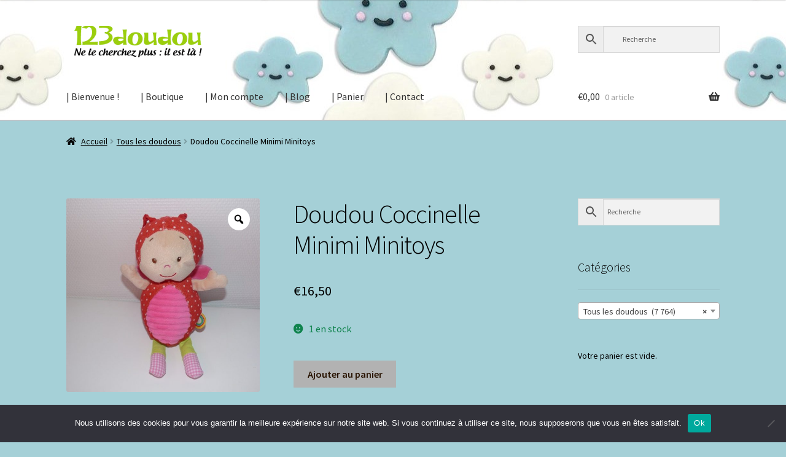

--- FILE ---
content_type: text/html; charset=UTF-8
request_url: https://123doudou.fr/product/doudou-coccinelle-minimi-minitoys/
body_size: 27140
content:
<!doctype html>
<html lang="fr-FR">
<head>
<meta charset="UTF-8">
<meta name="viewport" content="width=device-width, initial-scale=1">
<link rel="profile" href="http://gmpg.org/xfn/11">
<link rel="pingback" href="https://123doudou.fr/xmlrpc.php">

<meta name='robots' content='index, follow, max-image-preview:large, max-snippet:-1, max-video-preview:-1' />
<script>window._wca = window._wca || [];</script>

	<!-- This site is optimized with the Yoast SEO plugin v26.8 - https://yoast.com/product/yoast-seo-wordpress/ -->
	<title>Doudou Coccinelle Minimi Minitoys - 123 DOUDOU</title>
	<link rel="canonical" href="https://123doudou.fr/product/doudou-coccinelle-minimi-minitoys/" />
	<meta property="og:locale" content="fr_FR" />
	<meta property="og:type" content="article" />
	<meta property="og:title" content="Doudou Coccinelle Minimi Minitoys - 123 DOUDOU" />
	<meta property="og:description" content="Doudou de 27 cms sans compter les antennes" />
	<meta property="og:url" content="https://123doudou.fr/product/doudou-coccinelle-minimi-minitoys/" />
	<meta property="og:site_name" content="123 DOUDOU" />
	<meta property="og:image" content="https://123doudou.fr/wp-content/uploads/2021/01/10689.jpg" />
	<meta property="og:image:width" content="800" />
	<meta property="og:image:height" content="800" />
	<meta property="og:image:type" content="image/jpeg" />
	<meta name="twitter:card" content="summary_large_image" />
	<script type="application/ld+json" class="yoast-schema-graph">{"@context":"https://schema.org","@graph":[{"@type":"WebPage","@id":"https://123doudou.fr/product/doudou-coccinelle-minimi-minitoys/","url":"https://123doudou.fr/product/doudou-coccinelle-minimi-minitoys/","name":"Doudou Coccinelle Minimi Minitoys - 123 DOUDOU","isPartOf":{"@id":"https://123doudou.fr/#website"},"primaryImageOfPage":{"@id":"https://123doudou.fr/product/doudou-coccinelle-minimi-minitoys/#primaryimage"},"image":{"@id":"https://123doudou.fr/product/doudou-coccinelle-minimi-minitoys/#primaryimage"},"thumbnailUrl":"https://123doudou.fr/wp-content/uploads/2021/01/10689.jpg","datePublished":"2021-01-19T10:28:43+00:00","breadcrumb":{"@id":"https://123doudou.fr/product/doudou-coccinelle-minimi-minitoys/#breadcrumb"},"inLanguage":"fr-FR","potentialAction":[{"@type":"ReadAction","target":["https://123doudou.fr/product/doudou-coccinelle-minimi-minitoys/"]}]},{"@type":"ImageObject","inLanguage":"fr-FR","@id":"https://123doudou.fr/product/doudou-coccinelle-minimi-minitoys/#primaryimage","url":"https://123doudou.fr/wp-content/uploads/2021/01/10689.jpg","contentUrl":"https://123doudou.fr/wp-content/uploads/2021/01/10689.jpg","width":800,"height":800},{"@type":"BreadcrumbList","@id":"https://123doudou.fr/product/doudou-coccinelle-minimi-minitoys/#breadcrumb","itemListElement":[{"@type":"ListItem","position":1,"name":"Home","item":"https://123doudou.fr/"},{"@type":"ListItem","position":2,"name":"Doudou Coccinelle Minimi Minitoys"}]},{"@type":"WebSite","@id":"https://123doudou.fr/#website","url":"https://123doudou.fr/","name":"123 DOUDOU","description":"Un doudou de perdu ? Dix de retrouvés !","publisher":{"@id":"https://123doudou.fr/#organization"},"potentialAction":[{"@type":"SearchAction","target":{"@type":"EntryPoint","urlTemplate":"https://123doudou.fr/?s={search_term_string}"},"query-input":{"@type":"PropertyValueSpecification","valueRequired":true,"valueName":"search_term_string"}}],"inLanguage":"fr-FR"},{"@type":"Organization","@id":"https://123doudou.fr/#organization","name":"123 DOUDOU","url":"https://123doudou.fr/","logo":{"@type":"ImageObject","inLanguage":"fr-FR","@id":"https://123doudou.fr/#/schema/logo/image/","url":"https://123doudou.fr/wp-content/uploads/2021/08/cropped-123doudou-logo-1444057411.png","contentUrl":"https://123doudou.fr/wp-content/uploads/2021/08/cropped-123doudou-logo-1444057411.png","width":323,"height":76,"caption":"123 DOUDOU"},"image":{"@id":"https://123doudou.fr/#/schema/logo/image/"}}]}</script>
	<!-- / Yoast SEO plugin. -->


<link rel='dns-prefetch' href='//stats.wp.com' />
<link rel='dns-prefetch' href='//fonts.googleapis.com' />
<link rel="alternate" type="application/rss+xml" title="123 DOUDOU &raquo; Flux" href="https://123doudou.fr/feed/" />
<link rel="alternate" type="application/rss+xml" title="123 DOUDOU &raquo; Flux des commentaires" href="https://123doudou.fr/comments/feed/" />
<link rel="alternate" title="oEmbed (JSON)" type="application/json+oembed" href="https://123doudou.fr/wp-json/oembed/1.0/embed?url=https%3A%2F%2F123doudou.fr%2Fproduct%2Fdoudou-coccinelle-minimi-minitoys%2F" />
<link rel="alternate" title="oEmbed (XML)" type="text/xml+oembed" href="https://123doudou.fr/wp-json/oembed/1.0/embed?url=https%3A%2F%2F123doudou.fr%2Fproduct%2Fdoudou-coccinelle-minimi-minitoys%2F&#038;format=xml" />
<style id='wp-img-auto-sizes-contain-inline-css'>
img:is([sizes=auto i],[sizes^="auto," i]){contain-intrinsic-size:3000px 1500px}
/*# sourceURL=wp-img-auto-sizes-contain-inline-css */
</style>
<link rel='stylesheet' id='pt-cv-public-style-css' href='https://123doudou.fr/wp-content/plugins/content-views-query-and-display-post-page/public/assets/css/cv.css?ver=4.3' media='all' />
<link rel='stylesheet' id='sbi_styles-css' href='https://123doudou.fr/wp-content/plugins/instagram-feed/css/sbi-styles.min.css?ver=6.10.0' media='all' />
<style id='wp-emoji-styles-inline-css'>

	img.wp-smiley, img.emoji {
		display: inline !important;
		border: none !important;
		box-shadow: none !important;
		height: 1em !important;
		width: 1em !important;
		margin: 0 0.07em !important;
		vertical-align: -0.1em !important;
		background: none !important;
		padding: 0 !important;
	}
/*# sourceURL=wp-emoji-styles-inline-css */
</style>
<style id='wp-block-library-inline-css'>
:root{--wp-block-synced-color:#7a00df;--wp-block-synced-color--rgb:122,0,223;--wp-bound-block-color:var(--wp-block-synced-color);--wp-editor-canvas-background:#ddd;--wp-admin-theme-color:#007cba;--wp-admin-theme-color--rgb:0,124,186;--wp-admin-theme-color-darker-10:#006ba1;--wp-admin-theme-color-darker-10--rgb:0,107,160.5;--wp-admin-theme-color-darker-20:#005a87;--wp-admin-theme-color-darker-20--rgb:0,90,135;--wp-admin-border-width-focus:2px}@media (min-resolution:192dpi){:root{--wp-admin-border-width-focus:1.5px}}.wp-element-button{cursor:pointer}:root .has-very-light-gray-background-color{background-color:#eee}:root .has-very-dark-gray-background-color{background-color:#313131}:root .has-very-light-gray-color{color:#eee}:root .has-very-dark-gray-color{color:#313131}:root .has-vivid-green-cyan-to-vivid-cyan-blue-gradient-background{background:linear-gradient(135deg,#00d084,#0693e3)}:root .has-purple-crush-gradient-background{background:linear-gradient(135deg,#34e2e4,#4721fb 50%,#ab1dfe)}:root .has-hazy-dawn-gradient-background{background:linear-gradient(135deg,#faaca8,#dad0ec)}:root .has-subdued-olive-gradient-background{background:linear-gradient(135deg,#fafae1,#67a671)}:root .has-atomic-cream-gradient-background{background:linear-gradient(135deg,#fdd79a,#004a59)}:root .has-nightshade-gradient-background{background:linear-gradient(135deg,#330968,#31cdcf)}:root .has-midnight-gradient-background{background:linear-gradient(135deg,#020381,#2874fc)}:root{--wp--preset--font-size--normal:16px;--wp--preset--font-size--huge:42px}.has-regular-font-size{font-size:1em}.has-larger-font-size{font-size:2.625em}.has-normal-font-size{font-size:var(--wp--preset--font-size--normal)}.has-huge-font-size{font-size:var(--wp--preset--font-size--huge)}.has-text-align-center{text-align:center}.has-text-align-left{text-align:left}.has-text-align-right{text-align:right}.has-fit-text{white-space:nowrap!important}#end-resizable-editor-section{display:none}.aligncenter{clear:both}.items-justified-left{justify-content:flex-start}.items-justified-center{justify-content:center}.items-justified-right{justify-content:flex-end}.items-justified-space-between{justify-content:space-between}.screen-reader-text{border:0;clip-path:inset(50%);height:1px;margin:-1px;overflow:hidden;padding:0;position:absolute;width:1px;word-wrap:normal!important}.screen-reader-text:focus{background-color:#ddd;clip-path:none;color:#444;display:block;font-size:1em;height:auto;left:5px;line-height:normal;padding:15px 23px 14px;text-decoration:none;top:5px;width:auto;z-index:100000}html :where(.has-border-color){border-style:solid}html :where([style*=border-top-color]){border-top-style:solid}html :where([style*=border-right-color]){border-right-style:solid}html :where([style*=border-bottom-color]){border-bottom-style:solid}html :where([style*=border-left-color]){border-left-style:solid}html :where([style*=border-width]){border-style:solid}html :where([style*=border-top-width]){border-top-style:solid}html :where([style*=border-right-width]){border-right-style:solid}html :where([style*=border-bottom-width]){border-bottom-style:solid}html :where([style*=border-left-width]){border-left-style:solid}html :where(img[class*=wp-image-]){height:auto;max-width:100%}:where(figure){margin:0 0 1em}html :where(.is-position-sticky){--wp-admin--admin-bar--position-offset:var(--wp-admin--admin-bar--height,0px)}@media screen and (max-width:600px){html :where(.is-position-sticky){--wp-admin--admin-bar--position-offset:0px}}

/*# sourceURL=wp-block-library-inline-css */
</style><style id='global-styles-inline-css'>
:root{--wp--preset--aspect-ratio--square: 1;--wp--preset--aspect-ratio--4-3: 4/3;--wp--preset--aspect-ratio--3-4: 3/4;--wp--preset--aspect-ratio--3-2: 3/2;--wp--preset--aspect-ratio--2-3: 2/3;--wp--preset--aspect-ratio--16-9: 16/9;--wp--preset--aspect-ratio--9-16: 9/16;--wp--preset--color--black: #000000;--wp--preset--color--cyan-bluish-gray: #abb8c3;--wp--preset--color--white: #ffffff;--wp--preset--color--pale-pink: #f78da7;--wp--preset--color--vivid-red: #cf2e2e;--wp--preset--color--luminous-vivid-orange: #ff6900;--wp--preset--color--luminous-vivid-amber: #fcb900;--wp--preset--color--light-green-cyan: #7bdcb5;--wp--preset--color--vivid-green-cyan: #00d084;--wp--preset--color--pale-cyan-blue: #8ed1fc;--wp--preset--color--vivid-cyan-blue: #0693e3;--wp--preset--color--vivid-purple: #9b51e0;--wp--preset--gradient--vivid-cyan-blue-to-vivid-purple: linear-gradient(135deg,rgb(6,147,227) 0%,rgb(155,81,224) 100%);--wp--preset--gradient--light-green-cyan-to-vivid-green-cyan: linear-gradient(135deg,rgb(122,220,180) 0%,rgb(0,208,130) 100%);--wp--preset--gradient--luminous-vivid-amber-to-luminous-vivid-orange: linear-gradient(135deg,rgb(252,185,0) 0%,rgb(255,105,0) 100%);--wp--preset--gradient--luminous-vivid-orange-to-vivid-red: linear-gradient(135deg,rgb(255,105,0) 0%,rgb(207,46,46) 100%);--wp--preset--gradient--very-light-gray-to-cyan-bluish-gray: linear-gradient(135deg,rgb(238,238,238) 0%,rgb(169,184,195) 100%);--wp--preset--gradient--cool-to-warm-spectrum: linear-gradient(135deg,rgb(74,234,220) 0%,rgb(151,120,209) 20%,rgb(207,42,186) 40%,rgb(238,44,130) 60%,rgb(251,105,98) 80%,rgb(254,248,76) 100%);--wp--preset--gradient--blush-light-purple: linear-gradient(135deg,rgb(255,206,236) 0%,rgb(152,150,240) 100%);--wp--preset--gradient--blush-bordeaux: linear-gradient(135deg,rgb(254,205,165) 0%,rgb(254,45,45) 50%,rgb(107,0,62) 100%);--wp--preset--gradient--luminous-dusk: linear-gradient(135deg,rgb(255,203,112) 0%,rgb(199,81,192) 50%,rgb(65,88,208) 100%);--wp--preset--gradient--pale-ocean: linear-gradient(135deg,rgb(255,245,203) 0%,rgb(182,227,212) 50%,rgb(51,167,181) 100%);--wp--preset--gradient--electric-grass: linear-gradient(135deg,rgb(202,248,128) 0%,rgb(113,206,126) 100%);--wp--preset--gradient--midnight: linear-gradient(135deg,rgb(2,3,129) 0%,rgb(40,116,252) 100%);--wp--preset--font-size--small: 14px;--wp--preset--font-size--medium: 23px;--wp--preset--font-size--large: 26px;--wp--preset--font-size--x-large: 42px;--wp--preset--font-size--normal: 16px;--wp--preset--font-size--huge: 37px;--wp--preset--spacing--20: 0.44rem;--wp--preset--spacing--30: 0.67rem;--wp--preset--spacing--40: 1rem;--wp--preset--spacing--50: 1.5rem;--wp--preset--spacing--60: 2.25rem;--wp--preset--spacing--70: 3.38rem;--wp--preset--spacing--80: 5.06rem;--wp--preset--shadow--natural: 6px 6px 9px rgba(0, 0, 0, 0.2);--wp--preset--shadow--deep: 12px 12px 50px rgba(0, 0, 0, 0.4);--wp--preset--shadow--sharp: 6px 6px 0px rgba(0, 0, 0, 0.2);--wp--preset--shadow--outlined: 6px 6px 0px -3px rgb(255, 255, 255), 6px 6px rgb(0, 0, 0);--wp--preset--shadow--crisp: 6px 6px 0px rgb(0, 0, 0);}:where(.is-layout-flex){gap: 0.5em;}:where(.is-layout-grid){gap: 0.5em;}body .is-layout-flex{display: flex;}.is-layout-flex{flex-wrap: wrap;align-items: center;}.is-layout-flex > :is(*, div){margin: 0;}body .is-layout-grid{display: grid;}.is-layout-grid > :is(*, div){margin: 0;}:where(.wp-block-columns.is-layout-flex){gap: 2em;}:where(.wp-block-columns.is-layout-grid){gap: 2em;}:where(.wp-block-post-template.is-layout-flex){gap: 1.25em;}:where(.wp-block-post-template.is-layout-grid){gap: 1.25em;}.has-black-color{color: var(--wp--preset--color--black) !important;}.has-cyan-bluish-gray-color{color: var(--wp--preset--color--cyan-bluish-gray) !important;}.has-white-color{color: var(--wp--preset--color--white) !important;}.has-pale-pink-color{color: var(--wp--preset--color--pale-pink) !important;}.has-vivid-red-color{color: var(--wp--preset--color--vivid-red) !important;}.has-luminous-vivid-orange-color{color: var(--wp--preset--color--luminous-vivid-orange) !important;}.has-luminous-vivid-amber-color{color: var(--wp--preset--color--luminous-vivid-amber) !important;}.has-light-green-cyan-color{color: var(--wp--preset--color--light-green-cyan) !important;}.has-vivid-green-cyan-color{color: var(--wp--preset--color--vivid-green-cyan) !important;}.has-pale-cyan-blue-color{color: var(--wp--preset--color--pale-cyan-blue) !important;}.has-vivid-cyan-blue-color{color: var(--wp--preset--color--vivid-cyan-blue) !important;}.has-vivid-purple-color{color: var(--wp--preset--color--vivid-purple) !important;}.has-black-background-color{background-color: var(--wp--preset--color--black) !important;}.has-cyan-bluish-gray-background-color{background-color: var(--wp--preset--color--cyan-bluish-gray) !important;}.has-white-background-color{background-color: var(--wp--preset--color--white) !important;}.has-pale-pink-background-color{background-color: var(--wp--preset--color--pale-pink) !important;}.has-vivid-red-background-color{background-color: var(--wp--preset--color--vivid-red) !important;}.has-luminous-vivid-orange-background-color{background-color: var(--wp--preset--color--luminous-vivid-orange) !important;}.has-luminous-vivid-amber-background-color{background-color: var(--wp--preset--color--luminous-vivid-amber) !important;}.has-light-green-cyan-background-color{background-color: var(--wp--preset--color--light-green-cyan) !important;}.has-vivid-green-cyan-background-color{background-color: var(--wp--preset--color--vivid-green-cyan) !important;}.has-pale-cyan-blue-background-color{background-color: var(--wp--preset--color--pale-cyan-blue) !important;}.has-vivid-cyan-blue-background-color{background-color: var(--wp--preset--color--vivid-cyan-blue) !important;}.has-vivid-purple-background-color{background-color: var(--wp--preset--color--vivid-purple) !important;}.has-black-border-color{border-color: var(--wp--preset--color--black) !important;}.has-cyan-bluish-gray-border-color{border-color: var(--wp--preset--color--cyan-bluish-gray) !important;}.has-white-border-color{border-color: var(--wp--preset--color--white) !important;}.has-pale-pink-border-color{border-color: var(--wp--preset--color--pale-pink) !important;}.has-vivid-red-border-color{border-color: var(--wp--preset--color--vivid-red) !important;}.has-luminous-vivid-orange-border-color{border-color: var(--wp--preset--color--luminous-vivid-orange) !important;}.has-luminous-vivid-amber-border-color{border-color: var(--wp--preset--color--luminous-vivid-amber) !important;}.has-light-green-cyan-border-color{border-color: var(--wp--preset--color--light-green-cyan) !important;}.has-vivid-green-cyan-border-color{border-color: var(--wp--preset--color--vivid-green-cyan) !important;}.has-pale-cyan-blue-border-color{border-color: var(--wp--preset--color--pale-cyan-blue) !important;}.has-vivid-cyan-blue-border-color{border-color: var(--wp--preset--color--vivid-cyan-blue) !important;}.has-vivid-purple-border-color{border-color: var(--wp--preset--color--vivid-purple) !important;}.has-vivid-cyan-blue-to-vivid-purple-gradient-background{background: var(--wp--preset--gradient--vivid-cyan-blue-to-vivid-purple) !important;}.has-light-green-cyan-to-vivid-green-cyan-gradient-background{background: var(--wp--preset--gradient--light-green-cyan-to-vivid-green-cyan) !important;}.has-luminous-vivid-amber-to-luminous-vivid-orange-gradient-background{background: var(--wp--preset--gradient--luminous-vivid-amber-to-luminous-vivid-orange) !important;}.has-luminous-vivid-orange-to-vivid-red-gradient-background{background: var(--wp--preset--gradient--luminous-vivid-orange-to-vivid-red) !important;}.has-very-light-gray-to-cyan-bluish-gray-gradient-background{background: var(--wp--preset--gradient--very-light-gray-to-cyan-bluish-gray) !important;}.has-cool-to-warm-spectrum-gradient-background{background: var(--wp--preset--gradient--cool-to-warm-spectrum) !important;}.has-blush-light-purple-gradient-background{background: var(--wp--preset--gradient--blush-light-purple) !important;}.has-blush-bordeaux-gradient-background{background: var(--wp--preset--gradient--blush-bordeaux) !important;}.has-luminous-dusk-gradient-background{background: var(--wp--preset--gradient--luminous-dusk) !important;}.has-pale-ocean-gradient-background{background: var(--wp--preset--gradient--pale-ocean) !important;}.has-electric-grass-gradient-background{background: var(--wp--preset--gradient--electric-grass) !important;}.has-midnight-gradient-background{background: var(--wp--preset--gradient--midnight) !important;}.has-small-font-size{font-size: var(--wp--preset--font-size--small) !important;}.has-medium-font-size{font-size: var(--wp--preset--font-size--medium) !important;}.has-large-font-size{font-size: var(--wp--preset--font-size--large) !important;}.has-x-large-font-size{font-size: var(--wp--preset--font-size--x-large) !important;}
/*# sourceURL=global-styles-inline-css */
</style>

<style id='classic-theme-styles-inline-css'>
/*! This file is auto-generated */
.wp-block-button__link{color:#fff;background-color:#32373c;border-radius:9999px;box-shadow:none;text-decoration:none;padding:calc(.667em + 2px) calc(1.333em + 2px);font-size:1.125em}.wp-block-file__button{background:#32373c;color:#fff;text-decoration:none}
/*# sourceURL=/wp-includes/css/classic-themes.min.css */
</style>
<link rel='stylesheet' id='storefront-gutenberg-blocks-css' href='https://123doudou.fr/wp-content/themes/storefront/assets/css/base/gutenberg-blocks.css?ver=3.7.0' media='all' />
<style id='storefront-gutenberg-blocks-inline-css'>

				.wp-block-button__link:not(.has-text-color) {
					color: #ffffff;
				}

				.wp-block-button__link:not(.has-text-color):hover,
				.wp-block-button__link:not(.has-text-color):focus,
				.wp-block-button__link:not(.has-text-color):active {
					color: #ffffff;
				}

				.wp-block-button__link:not(.has-background) {
					background-color: #1e73be;
				}

				.wp-block-button__link:not(.has-background):hover,
				.wp-block-button__link:not(.has-background):focus,
				.wp-block-button__link:not(.has-background):active {
					border-color: #055aa5;
					background-color: #055aa5;
				}

				.wp-block-quote footer,
				.wp-block-quote cite,
				.wp-block-quote__citation {
					color: #000000;
				}

				.wp-block-pullquote cite,
				.wp-block-pullquote footer,
				.wp-block-pullquote__citation {
					color: #000000;
				}

				.wp-block-image figcaption {
					color: #000000;
				}

				.wp-block-separator.is-style-dots::before {
					color: #000000;
				}

				.wp-block-file a.wp-block-file__button {
					color: #ffffff;
					background-color: #1e73be;
					border-color: #1e73be;
				}

				.wp-block-file a.wp-block-file__button:hover,
				.wp-block-file a.wp-block-file__button:focus,
				.wp-block-file a.wp-block-file__button:active {
					color: #ffffff;
					background-color: #055aa5;
				}

				.wp-block-code,
				.wp-block-preformatted pre {
					color: #000000;
				}

				.wp-block-table:not( .has-background ):not( .is-style-stripes ) tbody tr:nth-child(2n) td {
					background-color: #a3ced5;
				}

				.wp-block-cover .wp-block-cover__inner-container h1:not(.has-text-color),
				.wp-block-cover .wp-block-cover__inner-container h2:not(.has-text-color),
				.wp-block-cover .wp-block-cover__inner-container h3:not(.has-text-color),
				.wp-block-cover .wp-block-cover__inner-container h4:not(.has-text-color),
				.wp-block-cover .wp-block-cover__inner-container h5:not(.has-text-color),
				.wp-block-cover .wp-block-cover__inner-container h6:not(.has-text-color) {
					color: #000000;
				}

				.wc-block-components-price-slider__range-input-progress,
				.rtl .wc-block-components-price-slider__range-input-progress {
					--range-color: #1e73be;
				}

				/* Target only IE11 */
				@media all and (-ms-high-contrast: none), (-ms-high-contrast: active) {
					.wc-block-components-price-slider__range-input-progress {
						background: #1e73be;
					}
				}

				.wc-block-components-button:not(.is-link) {
					background-color: #b2b2b2;
					color: #281300;
				}

				.wc-block-components-button:not(.is-link):hover,
				.wc-block-components-button:not(.is-link):focus,
				.wc-block-components-button:not(.is-link):active {
					background-color: #999999;
					color: #281300;
				}

				.wc-block-components-button:not(.is-link):disabled {
					background-color: #b2b2b2;
					color: #281300;
				}

				.wc-block-cart__submit-container {
					background-color: #a5d0d7;
				}

				.wc-block-cart__submit-container::before {
					color: rgba(130,173,180,0.5);
				}

				.wc-block-components-order-summary-item__quantity {
					background-color: #a5d0d7;
					border-color: #000000;
					box-shadow: 0 0 0 2px #a5d0d7;
					color: #000000;
				}
			
/*# sourceURL=storefront-gutenberg-blocks-inline-css */
</style>
<link rel='stylesheet' id='cookie-notice-front-css' href='https://123doudou.fr/wp-content/plugins/cookie-notice/css/front.min.css?ver=2.5.11' media='all' />
<link rel='stylesheet' id='ctf_styles-css' href='https://123doudou.fr/wp-content/plugins/custom-twitter-feeds/css/ctf-styles.min.css?ver=2.3.1' media='all' />
<link rel='stylesheet' id='sumup-checkout-css' href='https://123doudou.fr/wp-content/plugins/sumup-payment-gateway-for-woocommerce/assets/css/checkout/modal.min.css?ver=2.7.7' media='all' />
<link rel='stylesheet' id='photoswipe-css' href='https://123doudou.fr/wp-content/plugins/woocommerce/assets/css/photoswipe/photoswipe.min.css?ver=10.4.3' media='all' />
<link rel='stylesheet' id='photoswipe-default-skin-css' href='https://123doudou.fr/wp-content/plugins/woocommerce/assets/css/photoswipe/default-skin/default-skin.min.css?ver=10.4.3' media='all' />
<style id='woocommerce-inline-inline-css'>
.woocommerce form .form-row .required { visibility: visible; }
/*# sourceURL=woocommerce-inline-inline-css */
</style>
<link rel='stylesheet' id='aws-style-css' href='https://123doudou.fr/wp-content/plugins/advanced-woo-search/assets/css/common.min.css?ver=3.52' media='all' />
<link rel='stylesheet' id='woo-variation-gallery-slider-css' href='https://123doudou.fr/wp-content/plugins/woo-variation-gallery/assets/css/slick.min.css?ver=1.8.1' media='all' />
<link rel='stylesheet' id='dashicons-css' href='https://123doudou.fr/wp-includes/css/dashicons.min.css?ver=6.9' media='all' />
<link rel='stylesheet' id='woo-variation-gallery-css' href='https://123doudou.fr/wp-content/plugins/woo-variation-gallery/assets/css/frontend.min.css?ver=1741798263' media='all' />
<style id='woo-variation-gallery-inline-css'>
:root {--wvg-thumbnail-item: 4;--wvg-thumbnail-item-gap: 0px;--wvg-single-image-size: 600px;--wvg-gallery-width: 40%;--wvg-gallery-margin: 30px;}/* Default Width */.woo-variation-product-gallery {max-width: 40% !important;width: 100%;}/* Medium Devices, Desktops *//* Small Devices, Tablets */@media only screen and (max-width: 768px) {.woo-variation-product-gallery {width: 720px;max-width: 100% !important;}}/* Extra Small Devices, Phones */@media only screen and (max-width: 480px) {.woo-variation-product-gallery {width: 320px;max-width: 100% !important;}}
/*# sourceURL=woo-variation-gallery-inline-css */
</style>
<link rel='stylesheet' id='storefront-style-css' href='https://123doudou.fr/wp-content/themes/storefront/style.css?ver=3.7.0' media='all' />
<style id='storefront-style-inline-css'>

			.main-navigation ul li a,
			.site-title a,
			ul.menu li a,
			.site-branding h1 a,
			button.menu-toggle,
			button.menu-toggle:hover,
			.handheld-navigation .dropdown-toggle {
				color: #333333;
			}

			button.menu-toggle,
			button.menu-toggle:hover {
				border-color: #333333;
			}

			.main-navigation ul li a:hover,
			.main-navigation ul li:hover > a,
			.site-title a:hover,
			.site-header ul.menu li.current-menu-item > a {
				color: #747474;
			}

			table:not( .has-background ) th {
				background-color: #9ec9d0;
			}

			table:not( .has-background ) tbody td {
				background-color: #a3ced5;
			}

			table:not( .has-background ) tbody tr:nth-child(2n) td,
			fieldset,
			fieldset legend {
				background-color: #a1ccd3;
			}

			.site-header,
			.secondary-navigation ul ul,
			.main-navigation ul.menu > li.menu-item-has-children:after,
			.secondary-navigation ul.menu ul,
			.storefront-handheld-footer-bar,
			.storefront-handheld-footer-bar ul li > a,
			.storefront-handheld-footer-bar ul li.search .site-search,
			button.menu-toggle,
			button.menu-toggle:hover {
				background-color: #ffbaba;
			}

			p.site-description,
			.site-header,
			.storefront-handheld-footer-bar {
				color: #404040;
			}

			button.menu-toggle:after,
			button.menu-toggle:before,
			button.menu-toggle span:before {
				background-color: #333333;
			}

			h1, h2, h3, h4, h5, h6, .wc-block-grid__product-title {
				color: #000000;
			}

			.widget h1 {
				border-bottom-color: #000000;
			}

			body,
			.secondary-navigation a {
				color: #000000;
			}

			.widget-area .widget a,
			.hentry .entry-header .posted-on a,
			.hentry .entry-header .post-author a,
			.hentry .entry-header .post-comments a,
			.hentry .entry-header .byline a {
				color: #050505;
			}

			a {
				color: #1e73be;
			}

			a:focus,
			button:focus,
			.button.alt:focus,
			input:focus,
			textarea:focus,
			input[type="button"]:focus,
			input[type="reset"]:focus,
			input[type="submit"]:focus,
			input[type="email"]:focus,
			input[type="tel"]:focus,
			input[type="url"]:focus,
			input[type="password"]:focus,
			input[type="search"]:focus {
				outline-color: #1e73be;
			}

			button, input[type="button"], input[type="reset"], input[type="submit"], .button, .widget a.button {
				background-color: #1e73be;
				border-color: #1e73be;
				color: #ffffff;
			}

			button:hover, input[type="button"]:hover, input[type="reset"]:hover, input[type="submit"]:hover, .button:hover, .widget a.button:hover {
				background-color: #055aa5;
				border-color: #055aa5;
				color: #ffffff;
			}

			button.alt, input[type="button"].alt, input[type="reset"].alt, input[type="submit"].alt, .button.alt, .widget-area .widget a.button.alt {
				background-color: #b2b2b2;
				border-color: #b2b2b2;
				color: #281300;
			}

			button.alt:hover, input[type="button"].alt:hover, input[type="reset"].alt:hover, input[type="submit"].alt:hover, .button.alt:hover, .widget-area .widget a.button.alt:hover {
				background-color: #999999;
				border-color: #999999;
				color: #281300;
			}

			.pagination .page-numbers li .page-numbers.current {
				background-color: #8cb7be;
				color: #000000;
			}

			#comments .comment-list .comment-content .comment-text {
				background-color: #9ec9d0;
			}

			.site-footer {
				background-color: #f0f0f0;
				color: #6d6d6d;
			}

			.site-footer a:not(.button):not(.components-button) {
				color: #333333;
			}

			.site-footer .storefront-handheld-footer-bar a:not(.button):not(.components-button) {
				color: #333333;
			}

			.site-footer h1, .site-footer h2, .site-footer h3, .site-footer h4, .site-footer h5, .site-footer h6, .site-footer .widget .widget-title, .site-footer .widget .widgettitle {
				color: #333333;
			}

			.page-template-template-homepage.has-post-thumbnail .type-page.has-post-thumbnail .entry-title {
				color: #000000;
			}

			.page-template-template-homepage.has-post-thumbnail .type-page.has-post-thumbnail .entry-content {
				color: #000000;
			}

			@media screen and ( min-width: 768px ) {
				.secondary-navigation ul.menu a:hover {
					color: #595959;
				}

				.secondary-navigation ul.menu a {
					color: #404040;
				}

				.main-navigation ul.menu ul.sub-menu,
				.main-navigation ul.nav-menu ul.children {
					background-color: #f0abab;
				}

				.site-header {
					border-bottom-color: #f0abab;
				}
			}
/*# sourceURL=storefront-style-inline-css */
</style>
<link rel='stylesheet' id='storefront-icons-css' href='https://123doudou.fr/wp-content/themes/storefront/assets/css/base/icons.css?ver=3.7.0' media='all' />
<link rel='stylesheet' id='storefront-fonts-css' href='https://fonts.googleapis.com/css?family=Source+Sans+Pro%3A400%2C300%2C300italic%2C400italic%2C600%2C700%2C900&#038;subset=latin%2Clatin-ext&#038;ver=3.7.0' media='all' />
<link rel='stylesheet' id='storefront-jetpack-widgets-css' href='https://123doudou.fr/wp-content/themes/storefront/assets/css/jetpack/widgets.css?ver=3.7.0' media='all' />
<link rel='stylesheet' id='stock_alert_frontend_css-css' href='https://123doudou.fr/wp-content/plugins/woocommerce-product-stock-alert/assets/frontend/css/frontend.min.css?ver=2.3.0' media='all' />
<link rel='stylesheet' id='flexible-shipping-free-shipping-css' href='https://123doudou.fr/wp-content/plugins/flexible-shipping/assets/dist/css/free-shipping.css?ver=6.5.4.2' media='all' />
<link rel='stylesheet' id='recent-posts-widget-with-thumbnails-public-style-css' href='https://123doudou.fr/wp-content/plugins/recent-posts-widget-with-thumbnails/public.css?ver=7.1.1' media='all' />
<link rel='stylesheet' id='storefront-woocommerce-style-css' href='https://123doudou.fr/wp-content/themes/storefront/assets/css/woocommerce/woocommerce.css?ver=3.7.0' media='all' />
<style id='storefront-woocommerce-style-inline-css'>
@font-face {
				font-family: star;
				src: url(https://123doudou.fr/wp-content/plugins/woocommerce/assets/fonts//star.eot);
				src:
					url(https://123doudou.fr/wp-content/plugins/woocommerce/assets/fonts//star.eot?#iefix) format("embedded-opentype"),
					url(https://123doudou.fr/wp-content/plugins/woocommerce/assets/fonts//star.woff) format("woff"),
					url(https://123doudou.fr/wp-content/plugins/woocommerce/assets/fonts//star.ttf) format("truetype"),
					url(https://123doudou.fr/wp-content/plugins/woocommerce/assets/fonts//star.svg#star) format("svg");
				font-weight: 400;
				font-style: normal;
			}
			@font-face {
				font-family: WooCommerce;
				src: url(https://123doudou.fr/wp-content/plugins/woocommerce/assets/fonts//WooCommerce.eot);
				src:
					url(https://123doudou.fr/wp-content/plugins/woocommerce/assets/fonts//WooCommerce.eot?#iefix) format("embedded-opentype"),
					url(https://123doudou.fr/wp-content/plugins/woocommerce/assets/fonts//WooCommerce.woff) format("woff"),
					url(https://123doudou.fr/wp-content/plugins/woocommerce/assets/fonts//WooCommerce.ttf) format("truetype"),
					url(https://123doudou.fr/wp-content/plugins/woocommerce/assets/fonts//WooCommerce.svg#WooCommerce) format("svg");
				font-weight: 400;
				font-style: normal;
			}

			a.cart-contents,
			.site-header-cart .widget_shopping_cart a {
				color: #333333;
			}

			a.cart-contents:hover,
			.site-header-cart .widget_shopping_cart a:hover,
			.site-header-cart:hover > li > a {
				color: #747474;
			}

			table.cart td.product-remove,
			table.cart td.actions {
				border-top-color: #a5d0d7;
			}

			.storefront-handheld-footer-bar ul li.cart .count {
				background-color: #333333;
				color: #ffbaba;
				border-color: #ffbaba;
			}

			.woocommerce-tabs ul.tabs li.active a,
			ul.products li.product .price,
			.onsale,
			.wc-block-grid__product-onsale,
			.widget_search form:before,
			.widget_product_search form:before {
				color: #000000;
			}

			.woocommerce-breadcrumb a,
			a.woocommerce-review-link,
			.product_meta a {
				color: #050505;
			}

			.wc-block-grid__product-onsale,
			.onsale {
				border-color: #000000;
			}

			.star-rating span:before,
			.quantity .plus, .quantity .minus,
			p.stars a:hover:after,
			p.stars a:after,
			.star-rating span:before,
			#payment .payment_methods li input[type=radio]:first-child:checked+label:before {
				color: #1e73be;
			}

			.widget_price_filter .ui-slider .ui-slider-range,
			.widget_price_filter .ui-slider .ui-slider-handle {
				background-color: #1e73be;
			}

			.order_details {
				background-color: #9ec9d0;
			}

			.order_details > li {
				border-bottom: 1px dotted #89b4bb;
			}

			.order_details:before,
			.order_details:after {
				background: -webkit-linear-gradient(transparent 0,transparent 0),-webkit-linear-gradient(135deg,#9ec9d0 33.33%,transparent 33.33%),-webkit-linear-gradient(45deg,#9ec9d0 33.33%,transparent 33.33%)
			}

			#order_review {
				background-color: #a5d0d7;
			}

			#payment .payment_methods > li .payment_box,
			#payment .place-order {
				background-color: #a0cbd2;
			}

			#payment .payment_methods > li:not(.woocommerce-notice) {
				background-color: #9bc6cd;
			}

			#payment .payment_methods > li:not(.woocommerce-notice):hover {
				background-color: #96c1c8;
			}

			.woocommerce-pagination .page-numbers li .page-numbers.current {
				background-color: #8cb7be;
				color: #000000;
			}

			.wc-block-grid__product-onsale,
			.onsale,
			.woocommerce-pagination .page-numbers li .page-numbers:not(.current) {
				color: #000000;
			}

			p.stars a:before,
			p.stars a:hover~a:before,
			p.stars.selected a.active~a:before {
				color: #000000;
			}

			p.stars.selected a.active:before,
			p.stars:hover a:before,
			p.stars.selected a:not(.active):before,
			p.stars.selected a.active:before {
				color: #1e73be;
			}

			.single-product div.product .woocommerce-product-gallery .woocommerce-product-gallery__trigger {
				background-color: #1e73be;
				color: #ffffff;
			}

			.single-product div.product .woocommerce-product-gallery .woocommerce-product-gallery__trigger:hover {
				background-color: #055aa5;
				border-color: #055aa5;
				color: #ffffff;
			}

			.button.added_to_cart:focus,
			.button.wc-forward:focus {
				outline-color: #1e73be;
			}

			.added_to_cart,
			.site-header-cart .widget_shopping_cart a.button,
			.wc-block-grid__products .wc-block-grid__product .wp-block-button__link {
				background-color: #1e73be;
				border-color: #1e73be;
				color: #ffffff;
			}

			.added_to_cart:hover,
			.site-header-cart .widget_shopping_cart a.button:hover,
			.wc-block-grid__products .wc-block-grid__product .wp-block-button__link:hover {
				background-color: #055aa5;
				border-color: #055aa5;
				color: #ffffff;
			}

			.added_to_cart.alt, .added_to_cart, .widget a.button.checkout {
				background-color: #b2b2b2;
				border-color: #b2b2b2;
				color: #281300;
			}

			.added_to_cart.alt:hover, .added_to_cart:hover, .widget a.button.checkout:hover {
				background-color: #999999;
				border-color: #999999;
				color: #281300;
			}

			.button.loading {
				color: #1e73be;
			}

			.button.loading:hover {
				background-color: #1e73be;
			}

			.button.loading:after {
				color: #ffffff;
			}

			@media screen and ( min-width: 768px ) {
				.site-header-cart .widget_shopping_cart,
				.site-header .product_list_widget li .quantity {
					color: #404040;
				}

				.site-header-cart .widget_shopping_cart .buttons,
				.site-header-cart .widget_shopping_cart .total {
					background-color: #f5b0b0;
				}

				.site-header-cart .widget_shopping_cart {
					background-color: #f0abab;
				}
			}
				.storefront-product-pagination a {
					color: #000000;
					background-color: #a5d0d7;
				}
				.storefront-sticky-add-to-cart {
					color: #000000;
					background-color: #a5d0d7;
				}

				.storefront-sticky-add-to-cart a:not(.button) {
					color: #333333;
				}
/*# sourceURL=storefront-woocommerce-style-inline-css */
</style>
<link rel='stylesheet' id='storefront-woocommerce-brands-style-css' href='https://123doudou.fr/wp-content/themes/storefront/assets/css/woocommerce/extensions/brands.css?ver=3.7.0' media='all' />
<script type="text/template" id="tmpl-variation-template">
	<div class="woocommerce-variation-description">{{{ data.variation.variation_description }}}</div>
	<div class="woocommerce-variation-price">{{{ data.variation.price_html }}}</div>
	<div class="woocommerce-variation-availability">{{{ data.variation.availability_html }}}</div>
</script>
<script type="text/template" id="tmpl-unavailable-variation-template">
	<p role="alert">Désolé, ce produit n&rsquo;est pas disponible. Veuillez choisir une combinaison différente.</p>
</script>
<script src="https://123doudou.fr/wp-includes/js/jquery/jquery.min.js?ver=3.7.1" id="jquery-core-js"></script>
<script src="https://123doudou.fr/wp-includes/js/jquery/jquery-migrate.min.js?ver=3.4.1" id="jquery-migrate-js"></script>
<script id="cookie-notice-front-js-before">
var cnArgs = {"ajaxUrl":"https:\/\/123doudou.fr\/wp-admin\/admin-ajax.php","nonce":"8514868d9a","hideEffect":"fade","position":"bottom","onScroll":false,"onScrollOffset":100,"onClick":false,"cookieName":"cookie_notice_accepted","cookieTime":31536000,"cookieTimeRejected":2592000,"globalCookie":false,"redirection":false,"cache":false,"revokeCookies":false,"revokeCookiesOpt":"automatic"};

//# sourceURL=cookie-notice-front-js-before
</script>
<script src="https://123doudou.fr/wp-content/plugins/cookie-notice/js/front.min.js?ver=2.5.11" id="cookie-notice-front-js"></script>
<script src="https://123doudou.fr/wp-content/plugins/woocommerce/assets/js/jquery-blockui/jquery.blockUI.min.js?ver=2.7.0-wc.10.4.3" id="wc-jquery-blockui-js" data-wp-strategy="defer"></script>
<script id="wc-add-to-cart-js-extra">
var wc_add_to_cart_params = {"ajax_url":"/wp-admin/admin-ajax.php","wc_ajax_url":"/?wc-ajax=%%endpoint%%","i18n_view_cart":"Voir le panier","cart_url":"https://123doudou.fr/panier/","is_cart":"","cart_redirect_after_add":"yes"};
//# sourceURL=wc-add-to-cart-js-extra
</script>
<script src="https://123doudou.fr/wp-content/plugins/woocommerce/assets/js/frontend/add-to-cart.min.js?ver=10.4.3" id="wc-add-to-cart-js" defer data-wp-strategy="defer"></script>
<script src="https://123doudou.fr/wp-content/plugins/woocommerce/assets/js/zoom/jquery.zoom.min.js?ver=1.7.21-wc.10.4.3" id="wc-zoom-js" defer data-wp-strategy="defer"></script>
<script src="https://123doudou.fr/wp-content/plugins/woocommerce/assets/js/flexslider/jquery.flexslider.min.js?ver=2.7.2-wc.10.4.3" id="wc-flexslider-js" defer data-wp-strategy="defer"></script>
<script src="https://123doudou.fr/wp-content/plugins/woocommerce/assets/js/photoswipe/photoswipe.min.js?ver=4.1.1-wc.10.4.3" id="wc-photoswipe-js" defer data-wp-strategy="defer"></script>
<script src="https://123doudou.fr/wp-content/plugins/woocommerce/assets/js/photoswipe/photoswipe-ui-default.min.js?ver=4.1.1-wc.10.4.3" id="wc-photoswipe-ui-default-js" defer data-wp-strategy="defer"></script>
<script id="wc-single-product-js-extra">
var wc_single_product_params = {"i18n_required_rating_text":"Veuillez s\u00e9lectionner une note","i18n_rating_options":["1\u00a0\u00e9toile sur 5","2\u00a0\u00e9toiles sur 5","3\u00a0\u00e9toiles sur 5","4\u00a0\u00e9toiles sur 5","5\u00a0\u00e9toiles sur 5"],"i18n_product_gallery_trigger_text":"Voir la galerie d\u2019images en plein \u00e9cran","review_rating_required":"yes","flexslider":{"rtl":false,"animation":"slide","smoothHeight":true,"directionNav":false,"controlNav":"thumbnails","slideshow":false,"animationSpeed":500,"animationLoop":false,"allowOneSlide":false},"zoom_enabled":"1","zoom_options":[],"photoswipe_enabled":"1","photoswipe_options":{"shareEl":false,"closeOnScroll":false,"history":false,"hideAnimationDuration":0,"showAnimationDuration":0},"flexslider_enabled":"1"};
//# sourceURL=wc-single-product-js-extra
</script>
<script src="https://123doudou.fr/wp-content/plugins/woocommerce/assets/js/frontend/single-product.min.js?ver=10.4.3" id="wc-single-product-js" defer data-wp-strategy="defer"></script>
<script src="https://123doudou.fr/wp-content/plugins/woocommerce/assets/js/js-cookie/js.cookie.min.js?ver=2.1.4-wc.10.4.3" id="wc-js-cookie-js" defer data-wp-strategy="defer"></script>
<script id="woocommerce-js-extra">
var woocommerce_params = {"ajax_url":"/wp-admin/admin-ajax.php","wc_ajax_url":"/?wc-ajax=%%endpoint%%","i18n_password_show":"Afficher le mot de passe","i18n_password_hide":"Masquer le mot de passe"};
//# sourceURL=woocommerce-js-extra
</script>
<script src="https://123doudou.fr/wp-content/plugins/woocommerce/assets/js/frontend/woocommerce.min.js?ver=10.4.3" id="woocommerce-js" defer data-wp-strategy="defer"></script>
<script id="kk-script-js-extra">
var fetchCartItems = {"ajax_url":"https://123doudou.fr/wp-admin/admin-ajax.php","action":"kk_wc_fetchcartitems","nonce":"5de7b9e303","currency":"EUR"};
//# sourceURL=kk-script-js-extra
</script>
<script src="https://123doudou.fr/wp-content/plugins/kliken-marketing-for-google/assets/kk-script.js?ver=6.9" id="kk-script-js"></script>
<script src="https://123doudou.fr/wp-includes/js/underscore.min.js?ver=1.13.7" id="underscore-js"></script>
<script id="wp-util-js-extra">
var _wpUtilSettings = {"ajax":{"url":"/wp-admin/admin-ajax.php"}};
//# sourceURL=wp-util-js-extra
</script>
<script src="https://123doudou.fr/wp-includes/js/wp-util.min.js?ver=6.9" id="wp-util-js"></script>
<script src="https://stats.wp.com/s-202605.js" id="woocommerce-analytics-js" defer data-wp-strategy="defer"></script>
<link rel="https://api.w.org/" href="https://123doudou.fr/wp-json/" /><link rel="alternate" title="JSON" type="application/json" href="https://123doudou.fr/wp-json/wp/v2/product/14655" /><link rel="EditURI" type="application/rsd+xml" title="RSD" href="https://123doudou.fr/xmlrpc.php?rsd" />
<meta name="generator" content="WordPress 6.9" />
<meta name="generator" content="WooCommerce 10.4.3" />
<link rel='shortlink' href='https://123doudou.fr/?p=14655' />
        <script>
            var errorQueue = [];
            let timeout;

            var errorMessage = '';


            function isBot() {
                const bots = ['crawler', 'spider', 'baidu', 'duckduckgo', 'bot', 'googlebot', 'bingbot', 'facebook', 'slurp', 'twitter', 'yahoo'];
                const userAgent = navigator.userAgent.toLowerCase();
                return bots.some(bot => userAgent.includes(bot));
            }

            /*
            window.onerror = function(msg, url, line) {
            // window.addEventListener('error', function(event) {
                console.error("Linha 600");

                var errorMessage = [
                    'Message: ' + msg,
                    'URL: ' + url,
                    'Line: ' + line
                ].join(' - ');
                */


            // Captura erros síncronos e alguns assíncronos
            window.addEventListener('error', function(event) {
                var msg = event.message;
                if (msg === "Script error.") {
                    console.error("Script error detected - maybe problem cross-origin");
                    return;
                }
                errorMessage = [
                    'Message: ' + msg,
                    'URL: ' + event.filename,
                    'Line: ' + event.lineno
                ].join(' - ');
                if (isBot()) {
                    return;
                }
                errorQueue.push(errorMessage);
                handleErrorQueue();
            });

            // Captura rejeições de promessas
            window.addEventListener('unhandledrejection', function(event) {
                errorMessage = 'Promise Rejection: ' + (event.reason || 'Unknown reason');
                if (isBot()) {
                    return;
                }
                errorQueue.push(errorMessage);
                handleErrorQueue();
            });

            // Função auxiliar para gerenciar a fila de erros
            function handleErrorQueue() {
                if (errorQueue.length >= 5) {
                    sendErrorsToServer();
                } else {
                    clearTimeout(timeout);
                    timeout = setTimeout(sendErrorsToServer, 5000);
                }
            }





            function sendErrorsToServer() {
                if (errorQueue.length > 0) {
                    var message;
                    if (errorQueue.length === 1) {
                        // Se houver apenas um erro, mantenha o formato atual
                        message = errorQueue[0];
                    } else {
                        // Se houver múltiplos erros, use quebras de linha para separá-los
                        message = errorQueue.join('\n\n');
                    }
                    var xhr = new XMLHttpRequest();
                    var nonce = '21ac6f395e';
                    var ajaxurl = 'https://123doudou.fr/wp-admin/admin-ajax.php?action=bill_minozzi_js_error_catched&_wpnonce=21ac6f395e';
                    xhr.open('POST', encodeURI(ajaxurl));
                    xhr.setRequestHeader('Content-Type', 'application/x-www-form-urlencoded');
                    xhr.onload = function() {
                        if (xhr.status === 200) {
                            // console.log('Success:', xhr.responseText);
                        } else {
                            console.log('Error:', xhr.status);
                        }
                    };
                    xhr.onerror = function() {
                        console.error('Request failed');
                    };
                    xhr.send('action=bill_minozzi_js_error_catched&_wpnonce=' + nonce + '&bill_js_error_catched=' + encodeURIComponent(message));
                    errorQueue = []; // Limpa a fila de erros após o envio
                }
            }

            function sendErrorsToServer() {
                if (errorQueue.length > 0) {
                    var message = errorQueue.join(' | ');
                    //console.error(message);
                    var xhr = new XMLHttpRequest();
                    var nonce = '21ac6f395e';
                    var ajaxurl = 'https://123doudou.fr/wp-admin/admin-ajax.php?action=bill_minozzi_js_error_catched&_wpnonce=21ac6f395e'; // No need to esc_js here
                    xhr.open('POST', encodeURI(ajaxurl));
                    xhr.setRequestHeader('Content-Type', 'application/x-www-form-urlencoded');
                    xhr.onload = function() {
                        if (xhr.status === 200) {
                            //console.log('Success:::', xhr.responseText);
                        } else {
                            console.log('Error:', xhr.status);
                        }
                    };
                    xhr.onerror = function() {
                        console.error('Request failed');
                    };
                    xhr.send('action=bill_minozzi_js_error_catched&_wpnonce=' + nonce + '&bill_js_error_catched=' + encodeURIComponent(message));
                    errorQueue = []; // Clear the error queue after sending
                }
            }

            function sendErrorsToServer() {
                if (errorQueue.length > 0) {
                    var message = errorQueue.join('\n\n'); // Usa duas quebras de linha como separador
                    var xhr = new XMLHttpRequest();
                    var nonce = '21ac6f395e';
                    var ajaxurl = 'https://123doudou.fr/wp-admin/admin-ajax.php?action=bill_minozzi_js_error_catched&_wpnonce=21ac6f395e';
                    xhr.open('POST', encodeURI(ajaxurl));
                    xhr.setRequestHeader('Content-Type', 'application/x-www-form-urlencoded');
                    xhr.onload = function() {
                        if (xhr.status === 200) {
                            // console.log('Success:', xhr.responseText);
                        } else {
                            console.log('Error:', xhr.status);
                        }
                    };
                    xhr.onerror = function() {
                        console.error('Request failed');
                    };
                    xhr.send('action=bill_minozzi_js_error_catched&_wpnonce=' + nonce + '&bill_js_error_catched=' + encodeURIComponent(message));
                    errorQueue = []; // Limpa a fila de erros após o envio
                }
            }
            window.addEventListener('beforeunload', sendErrorsToServer);
        </script>

		<!-- GA Google Analytics @ https://m0n.co/ga -->
		<script>
			(function(i,s,o,g,r,a,m){i['GoogleAnalyticsObject']=r;i[r]=i[r]||function(){
			(i[r].q=i[r].q||[]).push(arguments)},i[r].l=1*new Date();a=s.createElement(o),
			m=s.getElementsByTagName(o)[0];a.async=1;a.src=g;m.parentNode.insertBefore(a,m)
			})(window,document,'script','https://www.google-analytics.com/analytics.js','ga');
			ga('create', 'G-GFYDWR9XX1', 'auto');
			ga('send', 'pageview');
		</script>

		<style>img#wpstats{display:none}</style>
			<noscript><style>.woocommerce-product-gallery{ opacity: 1 !important; }</style></noscript>
	<style id="custom-background-css">
body.custom-background { background-color: #a5d0d7; }
</style>
	<link rel="icon" href="https://123doudou.fr/wp-content/uploads/2021/02/cropped-cropped-index3-32x32.jpg" sizes="32x32" />
<link rel="icon" href="https://123doudou.fr/wp-content/uploads/2021/02/cropped-cropped-index3-192x192.jpg" sizes="192x192" />
<link rel="apple-touch-icon" href="https://123doudou.fr/wp-content/uploads/2021/02/cropped-cropped-index3-180x180.jpg" />
<meta name="msapplication-TileImage" content="https://123doudou.fr/wp-content/uploads/2021/02/cropped-cropped-index3-270x270.jpg" />
		<style id="wp-custom-css">
			.woocommerce div.product .woocommerce-product-gallery img, .woo-entry-image, .woocommerce-product-gallery__wrapper, .flex-viewport {
	border-radius: 10px !important;
	overflow:hidden;
	}


 .woocommerce .woocommerce-error, .woocommerce .woocommerce-info, .woocommerce .woocommerce-message {
   color: #000 !important;
     background: #DFCDCD !important;
 }
		</style>
		<link rel='stylesheet' id='wc-blocks-style-css' href='https://123doudou.fr/wp-content/plugins/woocommerce/assets/client/blocks/wc-blocks.css?ver=wc-10.4.3' media='all' />
<link rel='stylesheet' id='select2-css' href='https://123doudou.fr/wp-content/plugins/woocommerce/assets/css/select2.css?ver=10.4.3' media='all' />
</head>

<body class="wp-singular product-template-default single single-product postid-14655 custom-background wp-custom-logo wp-embed-responsive wp-theme-storefront theme-storefront cookies-not-set woocommerce woocommerce-page woocommerce-no-js woo-variation-gallery woo-variation-gallery-theme-storefront group-blog storefront-align-wide right-sidebar woocommerce-active">



<div id="page" class="hfeed site">
	
	<header id="masthead" class="site-header" role="banner" style="background-image: url(https://123doudou.fr/wp-content/uploads/2021/08/6-decors-en-sucre-nuages.jpg); ">

		<div class="col-full">		<a class="skip-link screen-reader-text" href="#site-navigation">Aller à la navigation</a>
		<a class="skip-link screen-reader-text" href="#content">Aller au contenu</a>
				<div class="site-branding">
			<a href="https://123doudou.fr/" class="custom-logo-link" rel="home"><img width="323" height="76" src="https://123doudou.fr/wp-content/uploads/2021/08/cropped-123doudou-logo-1444057411.png" class="custom-logo" alt="123 DOUDOU" decoding="async" srcset="https://123doudou.fr/wp-content/uploads/2021/08/cropped-123doudou-logo-1444057411.png 323w, https://123doudou.fr/wp-content/uploads/2021/08/cropped-123doudou-logo-1444057411-300x71.png 300w" sizes="(max-width: 323px) 100vw, 323px" /></a>		</div>
					<div class="site-search">
				<div class="widget woocommerce widget_product_search"><div class="aws-container" data-url="/?wc-ajax=aws_action" data-siteurl="https://123doudou.fr" data-lang="" data-show-loader="true" data-show-more="true" data-show-page="true" data-ajax-search="true" data-show-clear="true" data-mobile-screen="false" data-use-analytics="true" data-min-chars="3" data-buttons-order="3" data-timeout="300" data-is-mobile="false" data-page-id="14655" data-tax="" ><form class="aws-search-form" action="https://123doudou.fr/" method="get" role="search" ><div class="aws-wrapper"><label class="aws-search-label" for="697f971212756">Recherche</label><input type="search" name="s" id="697f971212756" value="" class="aws-search-field" placeholder="Recherche" autocomplete="off" /><input type="hidden" name="post_type" value="product"><input type="hidden" name="type_aws" value="true"><div class="aws-search-clear"><span>×</span></div><div class="aws-loader"></div></div><div class="aws-search-btn aws-form-btn"><span class="aws-search-btn_icon"><svg focusable="false" xmlns="http://www.w3.org/2000/svg" viewBox="0 0 24 24" width="24px"><path d="M15.5 14h-.79l-.28-.27C15.41 12.59 16 11.11 16 9.5 16 5.91 13.09 3 9.5 3S3 5.91 3 9.5 5.91 16 9.5 16c1.61 0 3.09-.59 4.23-1.57l.27.28v.79l5 4.99L20.49 19l-4.99-5zm-6 0C7.01 14 5 11.99 5 9.5S7.01 5 9.5 5 14 7.01 14 9.5 11.99 14 9.5 14z"></path></svg></span></div></form></div></div>			</div>
			</div><div class="storefront-primary-navigation"><div class="col-full">		<nav id="site-navigation" class="main-navigation" role="navigation" aria-label="Navigation principale">
		<button class="menu-toggle" aria-controls="site-navigation" aria-expanded="false"><span>Menu</span></button>
			<div class="primary-navigation"><ul id="menu-principal" class="menu"><li id="menu-item-16283" class="menu-item menu-item-type-post_type menu-item-object-page menu-item-home menu-item-16283"><a href="https://123doudou.fr/">| Bienvenue !</a></li>
<li id="menu-item-609" class="menu-item menu-item-type-post_type menu-item-object-page current_page_parent menu-item-609"><a href="https://123doudou.fr/boutique/">| Boutique</a></li>
<li id="menu-item-603" class="menu-item menu-item-type-post_type menu-item-object-page menu-item-603"><a href="https://123doudou.fr/mon-compte/">| Mon compte</a></li>
<li id="menu-item-16521" class="menu-item menu-item-type-taxonomy menu-item-object-category menu-item-16521"><a href="https://123doudou.fr/category/blog/">| Blog</a></li>
<li id="menu-item-604" class="menu-item menu-item-type-post_type menu-item-object-page menu-item-604"><a href="https://123doudou.fr/panier/">| Panier</a></li>
<li id="menu-item-16296" class="menu-item menu-item-type-post_type menu-item-object-page menu-item-privacy-policy menu-item-16296"><a href="https://123doudou.fr/?page_id=16294">| Contact</a></li>
</ul></div><div class="menu"><ul>
<li ><a href="https://123doudou.fr/">Accueil</a></li><li class="page_item page-item-1 current_page_parent"><a href="https://123doudou.fr/boutique/">#1 (pas de titre)</a></li>
<li class="page_item page-item-2"><a href="https://123doudou.fr/panier/">#2 (pas de titre)</a></li>
<li class="page_item page-item-1 current_page_parent7241"><a href="https://123doudou.fr/17241-2/">#17241 (pas de titre)</a></li>
<li class="page_item page-item-1 current_page_parent6974"><a href="https://123doudou.fr/conditions-generales-de-vente/">Conditions Générales de Vente</a></li>
<li class="page_item page-item-1 current_page_parent6299"><a href="https://123doudou.fr/nos-doudous/">LIQUIDATION &#8211; 20% sur tout le site avec le code :  doudou</a></li>
<li class="page_item page-item-4"><a href="https://123doudou.fr/mon-compte/">Mon compte</a></li>
<li class="page_item page-item-3"><a href="https://123doudou.fr/commander/">Validation de la commande</a></li>
</ul></div>
		</nav><!-- #site-navigation -->
				<ul id="site-header-cart" class="site-header-cart menu">
			<li class="">
							<a class="cart-contents" href="https://123doudou.fr/panier/" title="Afficher votre panier">
								<span class="woocommerce-Price-amount amount"><span class="woocommerce-Price-currencySymbol">&euro;</span>0,00</span> <span class="count">0 article</span>
			</a>
					</li>
			<li>
				<div class="widget woocommerce widget_shopping_cart"><div class="widget_shopping_cart_content"></div></div>			</li>
		</ul>
			</div></div>
	</header><!-- #masthead -->

	<div class="storefront-breadcrumb"><div class="col-full"><nav class="woocommerce-breadcrumb" aria-label="breadcrumbs"><a href="https://123doudou.fr">Accueil</a><span class="breadcrumb-separator"> / </span><a href="https://123doudou.fr/product-category/tous-les-doudous/">Tous les doudous</a><span class="breadcrumb-separator"> / </span>Doudou Coccinelle Minimi Minitoys</nav></div></div>
	<div id="content" class="site-content" tabindex="-1">
		<div class="col-full">

		<div class="woocommerce"></div>
			<div id="primary" class="content-area">
			<main id="main" class="site-main" role="main">
		
					
			<div class="woocommerce-notices-wrapper"></div><div id="product-14655" class="product type-product post-14655 status-publish first instock product_cat-tous-les-doudous has-post-thumbnail shipping-taxable purchasable product-type-simple woo-variation-gallery-product">

		<div data-product_id="14655" data-variation_id="0" style="" class="woo-variation-product-gallery woo-variation-product-gallery-thumbnail-columns-4  woo-variation-gallery-no-product-thumbnail woo-variation-gallery-enabled-thumbnail-slider">
		<div class="loading-gallery woo-variation-gallery-wrapper woo-variation-gallery-thumbnail-position-bottom-bottom woo-variation-gallery-product-type-simple">

			<div class="woo-variation-gallery-container preload-style-blur">

				<div class="woo-variation-gallery-slider-wrapper">

					
											<a href="#" class="woo-variation-gallery-trigger woo-variation-gallery-trigger-position-top-right">
							<span class="dashicons dashicons-search"></span>						</a>
					
					<div class="woo-variation-gallery-slider" data-slick='{&quot;slidesToShow&quot;:1,&quot;slidesToScroll&quot;:1,&quot;arrows&quot;:true,&quot;adaptiveHeight&quot;:true,&quot;rtl&quot;:false,&quot;prevArrow&quot;:&quot;&lt;i class=\&quot;wvg-slider-prev-arrow dashicons dashicons-arrow-left-alt2\&quot;&gt;&lt;\/i&gt;&quot;,&quot;nextArrow&quot;:&quot;&lt;i class=\&quot;wvg-slider-next-arrow dashicons dashicons-arrow-right-alt2\&quot;&gt;&lt;\/i&gt;&quot;,&quot;speed&quot;:300,&quot;asNavFor&quot;:&quot;.woo-variation-gallery-thumbnail-slider&quot;}'>
						<div class="wvg-gallery-image"><div><div class="wvg-single-gallery-image-container"><img loading="lazy" width="600" height="600" src="https://123doudou.fr/wp-content/uploads/2021/01/10689-600x600.jpg" class="wp-post-image wvg-post-image attachment-woocommerce_single size-woocommerce_single " alt="" title="10689.jpg" data-caption="" data-src="https://123doudou.fr/wp-content/uploads/2021/01/10689.jpg" data-large_image="https://123doudou.fr/wp-content/uploads/2021/01/10689.jpg" data-large_image_width="800" data-large_image_height="800" srcset="https://123doudou.fr/wp-content/uploads/2021/01/10689-600x600.jpg 600w, https://123doudou.fr/wp-content/uploads/2021/01/10689-300x300.jpg 300w, https://123doudou.fr/wp-content/uploads/2021/01/10689-100x100.jpg 100w, https://123doudou.fr/wp-content/uploads/2021/01/10689-150x150.jpg 150w, https://123doudou.fr/wp-content/uploads/2021/01/10689-768x768.jpg 768w, https://123doudou.fr/wp-content/uploads/2021/01/10689.jpg 800w" sizes="(max-width: 600px) 100vw, 600px"  /></div></div></div>					</div>

									</div> <!-- .woo-variation-gallery-slider-wrapper -->

				<div class="woo-variation-gallery-thumbnail-wrapper">
					<div class="woo-variation-gallery-thumbnail-slider woo-variation-gallery-thumbnail-columns-4" data-slick='{&quot;slidesToShow&quot;:4,&quot;slidesToScroll&quot;:4,&quot;focusOnSelect&quot;:true,&quot;arrows&quot;:true,&quot;asNavFor&quot;:&quot;.woo-variation-gallery-slider&quot;,&quot;centerMode&quot;:true,&quot;infinite&quot;:true,&quot;centerPadding&quot;:&quot;0px&quot;,&quot;vertical&quot;:false,&quot;rtl&quot;:false,&quot;prevArrow&quot;:&quot;&lt;i class=\&quot;wvg-thumbnail-prev-arrow dashicons dashicons-arrow-left-alt2\&quot;&gt;&lt;\/i&gt;&quot;,&quot;nextArrow&quot;:&quot;&lt;i class=\&quot;wvg-thumbnail-next-arrow dashicons dashicons-arrow-right-alt2\&quot;&gt;&lt;\/i&gt;&quot;,&quot;responsive&quot;:[{&quot;breakpoint&quot;:768,&quot;settings&quot;:{&quot;vertical&quot;:false,&quot;rtl&quot;:false}}]}'>
											</div>
				</div> <!-- .woo-variation-gallery-thumbnail-wrapper -->
			</div> <!-- .woo-variation-gallery-container -->
		</div> <!-- .woo-variation-gallery-wrapper -->
	</div> <!-- .woo-variation-product-gallery -->

	<div class="summary entry-summary">
		<h1 class="product_title entry-title">Doudou Coccinelle Minimi Minitoys</h1><p class="price"><span class="woocommerce-Price-amount amount"><bdi><span class="woocommerce-Price-currencySymbol">&euro;</span>16,50</bdi></span></p>
<p class="stock in-stock">1 en stock</p>

	
	<form class="cart" action="https://123doudou.fr/product/doudou-coccinelle-minimi-minitoys/" method="post" enctype='multipart/form-data'>
		
		<div class="quantity">
		<label class="screen-reader-text" for="quantity_697f9712164f6">quantité de Doudou Coccinelle Minimi Minitoys</label>
	<input
		type="hidden"
				id="quantity_697f9712164f6"
		class="input-text qty text"
		name="quantity"
		value="1"
		aria-label="Quantité de produits"
				min="1"
					max="1"
							step="1"
			placeholder=""
			inputmode="numeric"
			autocomplete="off"
			/>
	</div>

		<button type="submit" name="add-to-cart" value="14655" class="single_add_to_cart_button button alt">Ajouter au panier</button>

			</form>

	
<div class="product_meta">

	
	
		<span class="sku_wrapper">UGS : <span class="sku">7127</span></span>

	
	<span class="posted_in">Catégorie : <a href="https://123doudou.fr/product-category/tous-les-doudous/" rel="tag">Tous les doudous</a></span>
	
	
</div>
	</div>

	
	<div class="woocommerce-tabs wc-tabs-wrapper">
		<ul class="tabs wc-tabs" role="tablist">
							<li role="presentation" class="description_tab" id="tab-title-description">
					<a href="#tab-description" role="tab" aria-controls="tab-description">
						Description					</a>
				</li>
					</ul>
					<div class="woocommerce-Tabs-panel woocommerce-Tabs-panel--description panel entry-content wc-tab" id="tab-description" role="tabpanel" aria-labelledby="tab-title-description">
				
	<h2>Description</h2>

<p>Doudou de 27 cms sans compter les antennes</p>
			</div>
		
			</div>


	<section class="related products">

					<h2>Produits similaires</h2>
				<ul class="products columns-3">

			
					<li class="product type-product post-647 status-publish first outofstock product_cat-tous-les-doudous product_cat-vert-baudet has-post-thumbnail shipping-taxable purchasable product-type-simple woo-variation-gallery-product">
	<a href="https://123doudou.fr/product/doudou-girafe-plate-mauve-vert-baudet/" class="woocommerce-LoopProduct-link woocommerce-loop-product__link"><img width="300" height="300" src="https://123doudou.fr/wp-content/uploads/2021/01/7784-300x300.jpg" class="attachment-woocommerce_thumbnail size-woocommerce_thumbnail" alt="Doudou Girafe Plate Mauve Vert Baudet" decoding="async" loading="lazy" srcset="https://123doudou.fr/wp-content/uploads/2021/01/7784-300x300.jpg 300w, https://123doudou.fr/wp-content/uploads/2021/01/7784-100x100.jpg 100w, https://123doudou.fr/wp-content/uploads/2021/01/7784-600x600.jpg 600w, https://123doudou.fr/wp-content/uploads/2021/01/7784-150x150.jpg 150w, https://123doudou.fr/wp-content/uploads/2021/01/7784-768x768.jpg 768w, https://123doudou.fr/wp-content/uploads/2021/01/7784.jpg 800w" sizes="auto, (max-width: 300px) 100vw, 300px" /><h2 class="woocommerce-loop-product__title">Doudou Girafe Plate Mauve Vert Baudet</h2>
	<span class="price"><span class="woocommerce-Price-amount amount"><bdi><span class="woocommerce-Price-currencySymbol">&euro;</span>12,50</bdi></span></span>
</a><a href="https://123doudou.fr/product/doudou-girafe-plate-mauve-vert-baudet/" aria-describedby="woocommerce_loop_add_to_cart_link_describedby_647" data-quantity="1" class="button product_type_simple" data-product_id="647" data-product_sku="16" aria-label="En savoir plus sur &ldquo;Doudou Girafe Plate Mauve Vert Baudet&rdquo;" rel="nofollow" data-success_message="">Épuisé</a>	<span id="woocommerce_loop_add_to_cart_link_describedby_647" class="screen-reader-text">
			</span>
</li>

			
					<li class="product type-product post-643 status-publish instock product_cat-tous-les-doudous product_cat-vetir has-post-thumbnail shipping-taxable purchasable product-type-simple woo-variation-gallery-product">
	<a href="https://123doudou.fr/product/doudou-chien-gris-vetir/" class="woocommerce-LoopProduct-link woocommerce-loop-product__link"><img width="300" height="300" src="https://123doudou.fr/wp-content/uploads/2021/01/14-2-300x300.jpg" class="attachment-woocommerce_thumbnail size-woocommerce_thumbnail" alt="Doudou Chien Gris Vétir" decoding="async" loading="lazy" srcset="https://123doudou.fr/wp-content/uploads/2021/01/14-2-300x300.jpg 300w, https://123doudou.fr/wp-content/uploads/2021/01/14-2-100x100.jpg 100w, https://123doudou.fr/wp-content/uploads/2021/01/14-2-150x150.jpg 150w" sizes="auto, (max-width: 300px) 100vw, 300px" /><h2 class="woocommerce-loop-product__title">Doudou Chien Gris Vétir</h2>
	<span class="price"><span class="woocommerce-Price-amount amount"><bdi><span class="woocommerce-Price-currencySymbol">&euro;</span>13,50</bdi></span></span>
</a><a href="/product/doudou-coccinelle-minimi-minitoys/?add-to-cart=643" aria-describedby="woocommerce_loop_add_to_cart_link_describedby_643" data-quantity="1" class="button product_type_simple add_to_cart_button ajax_add_to_cart" data-product_id="643" data-product_sku="14" aria-label="Ajouter au panier : &ldquo;Doudou Chien Gris Vétir&rdquo;" rel="nofollow" data-success_message="« Doudou Chien Gris Vétir » a été ajouté à votre panier">Ajouter au panier</a>	<span id="woocommerce_loop_add_to_cart_link_describedby_643" class="screen-reader-text">
			</span>
</li>

			
					<li class="product type-product post-631 status-publish last outofstock product_cat-tous-les-doudous has-post-thumbnail shipping-taxable purchasable product-type-simple woo-variation-gallery-product">
	<a href="https://123doudou.fr/product/doudou-chat-rose-bremel/" class="woocommerce-LoopProduct-link woocommerce-loop-product__link"><img width="300" height="300" src="https://123doudou.fr/wp-content/uploads/2021/01/8-300x300.jpg" class="attachment-woocommerce_thumbnail size-woocommerce_thumbnail" alt="Doudou Chat Rose Bremel" decoding="async" loading="lazy" srcset="https://123doudou.fr/wp-content/uploads/2021/01/8-300x300.jpg 300w, https://123doudou.fr/wp-content/uploads/2021/01/8-100x100.jpg 100w, https://123doudou.fr/wp-content/uploads/2021/01/8-150x150.jpg 150w" sizes="auto, (max-width: 300px) 100vw, 300px" /><h2 class="woocommerce-loop-product__title">Doudou Chat Rose Bremel</h2>
	<span class="price"><span class="woocommerce-Price-amount amount"><bdi><span class="woocommerce-Price-currencySymbol">&euro;</span>22,50</bdi></span></span>
</a><a href="https://123doudou.fr/product/doudou-chat-rose-bremel/" aria-describedby="woocommerce_loop_add_to_cart_link_describedby_631" data-quantity="1" class="button product_type_simple" data-product_id="631" data-product_sku="8" aria-label="En savoir plus sur &ldquo;Doudou Chat Rose Bremel&rdquo;" rel="nofollow" data-success_message="">Épuisé</a>	<span id="woocommerce_loop_add_to_cart_link_describedby_631" class="screen-reader-text">
			</span>
</li>

			
		</ul>

	</section>
	</div>


		
				</main><!-- #main -->
		</div><!-- #primary -->

		
<div id="secondary" class="widget-area" role="complementary">
	<div id="aws_widget-2" class="widget widget_aws_widget"><div class="aws-container" data-url="/?wc-ajax=aws_action" data-siteurl="https://123doudou.fr" data-lang="" data-show-loader="true" data-show-more="true" data-show-page="true" data-ajax-search="true" data-show-clear="true" data-mobile-screen="false" data-use-analytics="true" data-min-chars="3" data-buttons-order="3" data-timeout="300" data-is-mobile="false" data-page-id="14655" data-tax="" ><form class="aws-search-form" action="https://123doudou.fr/" method="get" role="search" ><div class="aws-wrapper"><label class="aws-search-label" for="697f97121ded9">Recherche</label><input type="search" name="s" id="697f97121ded9" value="" class="aws-search-field" placeholder="Recherche" autocomplete="off" /><input type="hidden" name="post_type" value="product"><input type="hidden" name="type_aws" value="true"><div class="aws-search-clear"><span>×</span></div><div class="aws-loader"></div></div><div class="aws-search-btn aws-form-btn"><span class="aws-search-btn_icon"><svg focusable="false" xmlns="http://www.w3.org/2000/svg" viewBox="0 0 24 24" width="24px"><path d="M15.5 14h-.79l-.28-.27C15.41 12.59 16 11.11 16 9.5 16 5.91 13.09 3 9.5 3S3 5.91 3 9.5 5.91 16 9.5 16c1.61 0 3.09-.59 4.23-1.57l.27.28v.79l5 4.99L20.49 19l-4.99-5zm-6 0C7.01 14 5 11.99 5 9.5S7.01 5 9.5 5 14 7.01 14 9.5 11.99 14 9.5 14z"></path></svg></span></div></form></div></div><div id="woocommerce_product_categories-2" class="widget woocommerce widget_product_categories"><span class="gamma widget-title">Catégories</span><select  name='product_cat' id='product_cat' class='dropdown_product_cat'>
	<option value=''>Sélectionner une catégorie</option>
	<option class="level-0" value="doudou-a-derma">A Derma&nbsp;&nbsp;(3)</option>
	<option class="level-0" value="doudou-abc">ABC&nbsp;&nbsp;(1)</option>
	<option class="level-0" value="doudou-absorba">Absorba&nbsp;&nbsp;(15)</option>
	<option class="level-0" value="doudou-addex">Addex&nbsp;&nbsp;(2)</option>
	<option class="level-0" value="doudou-afibel">Afibel&nbsp;&nbsp;(2)</option>
	<option class="level-0" value="doudou-ajena">Ajéna&nbsp;&nbsp;(67)</option>
	<option class="level-0" value="amtoys">Amtoys&nbsp;&nbsp;(11)</option>
	<option class="level-0" value="anima-animadoo">Anima Animadoo&nbsp;&nbsp;(16)</option>
	<option class="level-0" value="animal-alley">Animal Alley&nbsp;&nbsp;(5)</option>
	<option class="level-0" value="anna-club-pluch">Anna Club Pluch&nbsp;&nbsp;(23)</option>
	<option class="level-0" value="armor-baby">Armor Baby&nbsp;&nbsp;(1)</option>
	<option class="level-0" value="artesavi">Artesavi&nbsp;&nbsp;(3)</option>
	<option class="level-0" value="arthur-et-lola">Arthur et Lola&nbsp;&nbsp;(24)</option>
	<option class="level-0" value="aubert">Aubert&nbsp;&nbsp;(8)</option>
	<option class="level-0" value="auchan">Auchan&nbsp;&nbsp;(20)</option>
	<option class="level-0" value="augusta-du-bay">Augusta du Bay&nbsp;&nbsp;(3)</option>
	<option class="level-0" value="aurora">Aurora&nbsp;&nbsp;(2)</option>
	<option class="level-0" value="autour-du-doudou">Autour du Doudou&nbsp;&nbsp;(1)</option>
	<option class="level-0" value="avene">Avène&nbsp;&nbsp;(6)</option>
	<option class="level-0" value="babiage">Babiage&nbsp;&nbsp;(3)</option>
	<option class="level-0" value="babou">Babou&nbsp;&nbsp;(12)</option>
	<option class="level-0" value="baby-luna">Baby Luna&nbsp;&nbsp;(7)</option>
	<option class="level-0" value="baby-on-board">Baby on Board&nbsp;&nbsp;(1)</option>
	<option class="level-0" value="babygro">Babygro&nbsp;&nbsp;(4)</option>
	<option class="level-0" value="babynat">Babynat&nbsp;&nbsp;(388)</option>
	<option class="level-0" value="babysun">Babysun&nbsp;&nbsp;(123)</option>
	<option class="level-0" value="badabulle">Badabulle&nbsp;&nbsp;(2)</option>
	<option class="level-0" value="bambia">Bambia&nbsp;&nbsp;(4)</option>
	<option class="level-0" value="bawi">Bawi&nbsp;&nbsp;(8)</option>
	<option class="level-0" value="beatrix-potter">Beatrix Potter&nbsp;&nbsp;(1)</option>
	<option class="level-0" value="bebe-chocolat">Bébé Chocolat&nbsp;&nbsp;(1)</option>
	<option class="level-0" value="bebe-confort">Bébé Confort&nbsp;&nbsp;(10)</option>
	<option class="level-0" value="bebe-reve">Bébé Rêve&nbsp;&nbsp;(12)</option>
	<option class="level-0" value="bebisol">Bébisol&nbsp;&nbsp;(4)</option>
	<option class="level-0" value="bengy">Bengy&nbsp;&nbsp;(184)</option>
	<option class="level-0" value="berchet">Berchet&nbsp;&nbsp;(4)</option>
	<option class="level-0" value="bergere-de-france">Bergère de France&nbsp;&nbsp;(1)</option>
	<option class="level-0" value="berlingot">Berlingot&nbsp;&nbsp;(20)</option>
	<option class="level-0" value="best-price">Best Price&nbsp;&nbsp;(1)</option>
	<option class="level-0" value="bestever">Bestever&nbsp;&nbsp;(6)</option>
	<option class="level-0" value="biolane">Biolane&nbsp;&nbsp;(1)</option>
	<option class="level-0" value="blankets-beyond">Blankets &amp; Beyond&nbsp;&nbsp;(2)</option>
	<option class="level-0" value="boutchou">Boutchou&nbsp;&nbsp;(85)</option>
	<option class="level-0" value="bright-starts">Bright Starts&nbsp;&nbsp;(3)</option>
	<option class="level-0" value="bruin">Bruin&nbsp;&nbsp;(5)</option>
	<option class="level-0" value="bukowski">Bukowski&nbsp;&nbsp;(28)</option>
	<option class="level-0" value="burberry">Burberry&nbsp;&nbsp;(1)</option>
	<option class="level-0" value="buromac">Buromac&nbsp;&nbsp;(4)</option>
	<option class="level-0" value="cest-un-original-de-maud">C&rsquo;est un Original de Maud&nbsp;&nbsp;(1)</option>
	<option class="level-0" value="ca">C&amp;A&nbsp;&nbsp;(47)</option>
	<option class="level-0" value="cadet-rousselle">Cadet Rousselle&nbsp;&nbsp;(3)</option>
	<option class="level-0" value="calin-et-bisou">Calin et Bisou&nbsp;&nbsp;(2)</option>
	<option class="level-0" value="captain-jack">Captain Jack&nbsp;&nbsp;(1)</option>
	<option class="level-0" value="capucine-d">Capucine D&nbsp;&nbsp;(1)</option>
	<option class="level-0" value="carre-blanc">Carré Blanc&nbsp;&nbsp;(30)</option>
	<option class="level-0" value="carrefour">Carrefour&nbsp;&nbsp;(22)</option>
	<option class="level-0" value="carters">Carters&nbsp;&nbsp;(4)</option>
	<option class="level-0" value="casino">Casino&nbsp;&nbsp;(6)</option>
	<option class="level-0" value="castelbajac">Castelbajac&nbsp;&nbsp;(1)</option>
	<option class="level-0" value="catimini">Catimini&nbsp;&nbsp;(35)</option>
	<option class="level-0" value="cause">Cause&nbsp;&nbsp;(3)</option>
	<option class="level-0" value="cec">Cec&nbsp;&nbsp;(1)</option>
	<option class="level-0" value="charlie-et-compagnie">Charlie et Compagnie&nbsp;&nbsp;(2)</option>
	<option class="level-0" value="cherokee">Cherokee&nbsp;&nbsp;(1)</option>
	<option class="level-0" value="cherubin">Chérubin&nbsp;&nbsp;(1)</option>
	<option class="level-0" value="chicco">Chicco&nbsp;&nbsp;(10)</option>
	<option class="level-0" value="ciad">Ciad&nbsp;&nbsp;(2)</option>
	<option class="level-0" value="clarins">Clarins&nbsp;&nbsp;(6)</option>
	<option class="level-0" value="cmp-eveil-et-tendresse">Cmp Eveil et Tendresse&nbsp;&nbsp;(99)</option>
	<option class="level-0" value="cobico">Cobico&nbsp;&nbsp;(1)</option>
	<option class="level-0" value="cocoon">Cocoon&nbsp;&nbsp;(3)</option>
	<option class="level-0" value="comptine">Comptine&nbsp;&nbsp;(8)</option>
	<option class="level-0" value="comptoir-francais-de-la-mode">Comptoir Français de la Mode&nbsp;&nbsp;(3)</option>
	<option class="level-0" value="confetti">Confetti&nbsp;&nbsp;(1)</option>
	<option class="level-0" value="cora">Cora&nbsp;&nbsp;(1)</option>
	<option class="level-0" value="corolle">Corolle&nbsp;&nbsp;(87)</option>
	<option class="level-0" value="corsica">Corsica&nbsp;&nbsp;(4)</option>
	<option class="level-0" value="cotoons">Cotoons&nbsp;&nbsp;(4)</option>
	<option class="level-0" value="cp">CP&nbsp;&nbsp;(15)</option>
	<option class="level-0" value="creativtoys">Creativtoys&nbsp;&nbsp;(10)</option>
	<option class="level-0" value="credit-agricole">Crédit Agricole&nbsp;&nbsp;(7)</option>
	<option class="level-0" value="credit-mutuel">Crédit Mutuel&nbsp;&nbsp;(2)</option>
	<option class="level-0" value="cuties">Cuties&nbsp;&nbsp;(1)</option>
	<option class="level-0" value="cyrillus">Cyrillus&nbsp;&nbsp;(11)</option>
	<option class="level-0" value="dani">Dani&nbsp;&nbsp;(2)</option>
	<option class="level-0" value="debbi">Debbi&nbsp;&nbsp;(1)</option>
	<option class="level-0" value="decar">Decar&nbsp;&nbsp;(1)</option>
	<option class="level-0" value="dermactive">Dermactive&nbsp;&nbsp;(1)</option>
	<option class="level-0" value="diddl">Diddl&nbsp;&nbsp;(7)</option>
	<option class="level-0" value="die-spiegelburg">Die Spiegelburg&nbsp;&nbsp;(1)</option>
	<option class="level-0" value="difrax">Difrax&nbsp;&nbsp;(1)</option>
	<option class="level-0" value="dim-dam-doum">Dim Dam Doum&nbsp;&nbsp;(9)</option>
	<option class="level-0" value="dimpel">Dimpel&nbsp;&nbsp;(27)</option>
	<option class="level-0" value="dior">Dior&nbsp;&nbsp;(3)</option>
	<option class="level-0" value="disney">Disney&nbsp;&nbsp;(297)</option>
	<option class="level-0" value="divers">Divers&nbsp;&nbsp;(5)</option>
	<option class="level-0" value="dmc">DMC&nbsp;&nbsp;(2)</option>
	<option class="level-0" value="do-lenfant">Do l&rsquo;Enfant&nbsp;&nbsp;(1)</option>
	<option class="level-0" value="dodie">Dodie&nbsp;&nbsp;(3)</option>
	<option class="level-0" value="doudi">Doudi&nbsp;&nbsp;(15)</option>
	<option class="level-0" value="doudou-et-compagnie">Doudou et Compagnie&nbsp;&nbsp;(566)</option>
	<option class="level-0" value="douglas">Douglas&nbsp;&nbsp;(1)</option>
	<option class="level-0" value="doukidou">Doukidou&nbsp;&nbsp;(46)</option>
	<option class="level-1" value="chat">&nbsp;&nbsp;&nbsp;chat&nbsp;&nbsp;(1)</option>
	<option class="level-1" value="chien">&nbsp;&nbsp;&nbsp;chien&nbsp;&nbsp;(11)</option>
	<option class="level-1" value="dinosaure">&nbsp;&nbsp;&nbsp;dinosaure&nbsp;&nbsp;(2)</option>
	<option class="level-1" value="lapin">&nbsp;&nbsp;&nbsp;lapin&nbsp;&nbsp;(4)</option>
	<option class="level-1" value="ours">&nbsp;&nbsp;&nbsp;ours&nbsp;&nbsp;(10)</option>
	<option class="level-1" value="vache">&nbsp;&nbsp;&nbsp;vache&nbsp;&nbsp;(8)</option>
	<option class="level-0" value="du-pareil-au-meme">Du Pareil au Même&nbsp;&nbsp;(124)</option>
	<option class="level-0" value="ebulobo">Ebulobo&nbsp;&nbsp;(9)</option>
	<option class="level-0" value="eden">Eden&nbsp;&nbsp;(1)</option>
	<option class="level-0" value="egmont-toys">Egmont Toys&nbsp;&nbsp;(21)</option>
	<option class="level-0" value="elfe">Elfe&nbsp;&nbsp;(1)</option>
	<option class="level-0" value="elmer">Elmer&nbsp;&nbsp;(2)</option>
	<option class="level-0" value="enesco">Enesco&nbsp;&nbsp;(3)</option>
	<option class="level-0" value="envog">Envog&nbsp;&nbsp;(2)</option>
	<option class="level-0" value="esprit">Esprit&nbsp;&nbsp;(2)</option>
	<option class="level-0" value="etam">Etam&nbsp;&nbsp;(1)</option>
	<option class="level-0" value="eveil-et-jeux">Eveil et Jeux&nbsp;&nbsp;(8)</option>
	<option class="level-0" value="famili">Famili&nbsp;&nbsp;(1)</option>
	<option class="level-0" value="fantasy-toys">Fantasy Toys&nbsp;&nbsp;(3)</option>
	<option class="level-0" value="fehn">Fehn&nbsp;&nbsp;(3)</option>
	<option class="level-0" value="filoudou">Filoudou&nbsp;&nbsp;(1)</option>
	<option class="level-0" value="fisher-price">Fisher Price&nbsp;&nbsp;(8)</option>
	<option class="level-0" value="fomax">Fomax&nbsp;&nbsp;(3)</option>
	<option class="level-0" value="france-loisirs">France Loisirs&nbsp;&nbsp;(1)</option>
	<option class="level-0" value="francoise-saget">Françoise Saget&nbsp;&nbsp;(2)</option>
	<option class="level-0" value="gallia">Gallia&nbsp;&nbsp;(2)</option>
	<option class="level-0" value="gap">Gap&nbsp;&nbsp;(4)</option>
	<option class="level-0" value="gbb">GBB&nbsp;&nbsp;(1)</option>
	<option class="level-0" value="generation-3">Génération 3&nbsp;&nbsp;(1)</option>
	<option class="level-0" value="gerca">Gerca&nbsp;&nbsp;(7)</option>
	<option class="level-0" value="gifi">Gifi&nbsp;&nbsp;(2)</option>
	<option class="level-0" value="giftoys">Giftoys&nbsp;&nbsp;(3)</option>
	<option class="level-0" value="giphar">Giphar&nbsp;&nbsp;(1)</option>
	<option class="level-0" value="gipsy">Gipsy&nbsp;&nbsp;(92)</option>
	<option class="level-0" value="givenchy">Givenchy&nbsp;&nbsp;(1)</option>
	<option class="level-0" value="gmbh">Gmbh&nbsp;&nbsp;(2)</option>
	<option class="level-0" value="grain-de-ble">Grain de Blé&nbsp;&nbsp;(32)</option>
	<option class="level-0" value="graine-deveil">Graine d&rsquo;Eveil&nbsp;&nbsp;(4)</option>
	<option class="level-0" value="gsa">Gsa&nbsp;&nbsp;(2)</option>
	<option class="level-0" value="guigoz">Guigoz&nbsp;&nbsp;(4)</option>
	<option class="level-0" value="hm">H&amp;M&nbsp;&nbsp;(34)</option>
	<option class="level-0" value="habitat">Habitat&nbsp;&nbsp;(8)</option>
	<option class="level-0" value="happy-horse">Happy Horse&nbsp;&nbsp;(34)</option>
	<option class="level-0" value="hello-kitty">Hello Kitty&nbsp;&nbsp;(16)</option>
	<option class="level-0" value="histoire-dours">Histoire d&rsquo;Ours&nbsp;&nbsp;(63)</option>
	<option class="level-1" value="divers-histoire-dours">&nbsp;&nbsp;&nbsp;divers&nbsp;&nbsp;(32)</option>
	<option class="level-1" value="lapin-histoire-dours">&nbsp;&nbsp;&nbsp;lapin&nbsp;&nbsp;(13)</option>
	<option class="level-1" value="ours-histoire-dours">&nbsp;&nbsp;&nbsp;ours&nbsp;&nbsp;(18)</option>
	<option class="level-0" value="ikea">Ikéa&nbsp;&nbsp;(17)</option>
	<option class="level-0" value="ikks">Ikks&nbsp;&nbsp;(9)</option>
	<option class="level-0" value="influx">Influx&nbsp;&nbsp;(23)</option>
	<option class="level-0" value="jacadi">Jacadi&nbsp;&nbsp;(60)</option>
	<option class="level-0" value="jellycat">Jellycat&nbsp;&nbsp;(26)</option>
	<option class="level-0" value="jollymex">Jollymex&nbsp;&nbsp;(5)</option>
	<option class="level-0" value="kaloo">Kaloo&nbsp;&nbsp;(340)</option>
	<option class="level-0" value="kiabi">Kiabi&nbsp;&nbsp;(147)</option>
	<option class="level-0" value="kimbaloo">Kimbaloo&nbsp;&nbsp;(165)</option>
	<option class="level-0" value="kingbear">Kingbear&nbsp;&nbsp;(6)</option>
	<option class="level-0" value="klorane">Klorane&nbsp;&nbsp;(31)</option>
	<option class="level-0" value="la-compagnie-des-petits">La Compagnie des Petits&nbsp;&nbsp;(2)</option>
	<option class="level-0" value="la-galleria">La Galleria&nbsp;&nbsp;(9)</option>
	<option class="level-0" value="la-halle">La Halle&nbsp;&nbsp;(7)</option>
	<option class="level-0" value="la-ptite-grenouille">La P&rsquo;tite Grenouille&nbsp;&nbsp;(3)</option>
	<option class="level-0" value="la-planete-des-ours">La planète des Ours&nbsp;&nbsp;(1)</option>
	<option class="level-0" value="la-redoute">La Redoute&nbsp;&nbsp;(3)</option>
	<option class="level-0" value="lascar">Lascar&nbsp;&nbsp;(16)</option>
	<option class="level-0" value="latitude">Latitude&nbsp;&nbsp;(2)</option>
	<option class="level-0" value="les-bebes-delysea">Les Bébés d&rsquo;Elyséa&nbsp;&nbsp;(8)</option>
	<option class="level-0" value="les-deglingos">Les Déglingos&nbsp;&nbsp;(11)</option>
	<option class="level-0" value="les-petites-marie">Les Petites Marie&nbsp;&nbsp;(20)</option>
	<option class="level-0" value="lilliputiens">Lilliputiens&nbsp;&nbsp;(12)</option>
	<option class="level-0" value="luminou">Luminou&nbsp;&nbsp;(35)</option>
	<option class="level-0" value="maelou">Maélou&nbsp;&nbsp;(2)</option>
	<option class="level-0" value="mamas-papas">Mamas &amp; Papas&nbsp;&nbsp;(5)</option>
	<option class="level-0" value="marese">Marese&nbsp;&nbsp;(32)</option>
	<option class="level-0" value="marionnaud">Marionnaud&nbsp;&nbsp;(2)</option>
	<option class="level-0" value="marks-spencer">Marks &amp; Spencer&nbsp;&nbsp;(2)</option>
	<option class="level-0" value="max-sax">Max &amp; Sax&nbsp;&nbsp;(10)</option>
	<option class="level-0" value="maxita">Maxita&nbsp;&nbsp;(54)</option>
	<option class="level-0" value="mgm">Mgm&nbsp;&nbsp;(28)</option>
	<option class="level-0" value="monoprix">Monoprix&nbsp;&nbsp;(7)</option>
	<option class="level-0" value="mots-denfants">Mots d&rsquo;Enfants&nbsp;&nbsp;(121)</option>
	<option class="level-1" value="chat-mots-denfants">&nbsp;&nbsp;&nbsp;chat&nbsp;&nbsp;(7)</option>
	<option class="level-1" value="chien-mots-denfants">&nbsp;&nbsp;&nbsp;chien&nbsp;&nbsp;(14)</option>
	<option class="level-1" value="divers-mots-denfants">&nbsp;&nbsp;&nbsp;divers&nbsp;&nbsp;(32)</option>
	<option class="level-1" value="lapin-mots-denfants">&nbsp;&nbsp;&nbsp;lapin&nbsp;&nbsp;(23)</option>
	<option class="level-1" value="mouton">&nbsp;&nbsp;&nbsp;mouton&nbsp;&nbsp;(4)</option>
	<option class="level-1" value="ours-mots-denfants">&nbsp;&nbsp;&nbsp;ours&nbsp;&nbsp;(11)</option>
	<option class="level-1" value="souris">&nbsp;&nbsp;&nbsp;souris&nbsp;&nbsp;(7)</option>
	<option class="level-1" value="vache-mots-denfants">&nbsp;&nbsp;&nbsp;vache&nbsp;&nbsp;(25)</option>
	<option class="level-0" value="moulin-roty">Moulin Roty&nbsp;&nbsp;(269)</option>
	<option class="level-0" value="mrsa">Mrsa&nbsp;&nbsp;(5)</option>
	<option class="level-0" value="musti-mustela">Musti Mustela&nbsp;&nbsp;(33)</option>
	<option class="level-0" value="natalys">Natalys&nbsp;&nbsp;(12)</option>
	<option class="level-0" value="nattou">Nattou&nbsp;&nbsp;(153)</option>
	<option class="level-0" value="nature-decouvertes">Nature &amp; Découvertes&nbsp;&nbsp;(26)</option>
	<option class="level-0" value="nicotoy">Nicotoy&nbsp;&nbsp;(680)</option>
	<option class="level-0" value="nocidou-nocibe">Nocidou Nocibé&nbsp;&nbsp;(8)</option>
	<option class="level-0" value="notsobig">Notsobig&nbsp;&nbsp;(5)</option>
	<option class="level-0" value="noukies">Noukies&nbsp;&nbsp;(89)</option>
	<option class="level-0" value="nounours">Nounours&nbsp;&nbsp;(165)</option>
	<option class="level-0" value="nv-simba">NV Simba&nbsp;&nbsp;(23)</option>
	<option class="level-0" value="obaibi-okaidi">Obaîbi Okaîdi&nbsp;&nbsp;(96)</option>
	<option class="level-0" value="orchestra">Orchestra&nbsp;&nbsp;(61)</option>
	<option class="level-0" value="pedro">Pédro&nbsp;&nbsp;(8)</option>
	<option class="level-0" value="petit-bateau">Petit Bateau&nbsp;&nbsp;(29)</option>
	<option class="level-0" value="picot">Picot&nbsp;&nbsp;(11)</option>
	<option class="level-0" value="planet-pluch">Planet Pluch&nbsp;&nbsp;(8)</option>
	<option class="level-0" value="playkids">Playkids&nbsp;&nbsp;(17)</option>
	<option class="level-0" value="plushies">Plushies&nbsp;&nbsp;(7)</option>
	<option class="level-0" value="pommette">Pommette&nbsp;&nbsp;(81)</option>
	<option class="level-0" value="pop-art">Pop Art&nbsp;&nbsp;(9)</option>
	<option class="level-0" value="popsi">Popsi&nbsp;&nbsp;(1)</option>
	<option class="level-0" value="premaman">Prémaman&nbsp;&nbsp;(4)</option>
	<option class="level-0" value="printemps">Printemps&nbsp;&nbsp;(5)</option>
	<option class="level-0" value="priscilla-larsen">Priscilla Larsen&nbsp;&nbsp;(8)</option>
	<option class="level-0" value="sergent-major">Sergent Major&nbsp;&nbsp;(13)</option>
	<option class="level-0" value="sigikid">Sigikid&nbsp;&nbsp;(10)</option>
	<option class="level-0" value="soft-friends">Soft Friends&nbsp;&nbsp;(11)</option>
	<option class="level-0" value="sucre-dorge">Sucre d&rsquo;Orge&nbsp;&nbsp;(262)</option>
	<option class="level-0" value="svr">SVR&nbsp;&nbsp;(2)</option>
	<option class="level-0" value="systeme-u">Système U&nbsp;&nbsp;(7)</option>
	<option class="level-0" value="taf-toys">Taf Toys&nbsp;&nbsp;(1)</option>
	<option class="level-0" value="takinou">Takinou&nbsp;&nbsp;(121)</option>
	<option class="level-0" value="tape-a-loeil">Tape à l&rsquo;Oeil&nbsp;&nbsp;(33)</option>
	<option class="level-0" value="tartine-et-chocolat">Tartine et Chocolat&nbsp;&nbsp;(82)</option>
	<option class="level-0" value="tex">Tex&nbsp;&nbsp;(197)</option>
	<option class="level-1" value="divers-tex">&nbsp;&nbsp;&nbsp;divers&nbsp;&nbsp;(59)</option>
	<option class="level-1" value="lapin-tex">&nbsp;&nbsp;&nbsp;lapin&nbsp;&nbsp;(69)</option>
	<option class="level-1" value="ours-tex">&nbsp;&nbsp;&nbsp;ours&nbsp;&nbsp;(58)</option>
	<option class="level-1" value="souris-tex">&nbsp;&nbsp;&nbsp;souris&nbsp;&nbsp;(11)</option>
	<option class="level-0" value="tiamo">Tiamo&nbsp;&nbsp;(25)</option>
	<option class="level-0" value="tigex">Tigex&nbsp;&nbsp;(8)</option>
	<option class="level-0" value="tous-les-doudous" selected="selected">Tous les doudous&nbsp;&nbsp;(7 764)</option>
	<option class="level-0" value="tout-compte-fait">Tout Compte Fait&nbsp;&nbsp;(48)</option>
	<option class="level-0" value="toysland">Toysland&nbsp;&nbsp;(3)</option>
	<option class="level-0" value="trixera">Trixéra&nbsp;&nbsp;(1)</option>
	<option class="level-0" value="unicef">Unicef&nbsp;&nbsp;(5)</option>
	<option class="level-0" value="vert-baudet">Vert Baudet&nbsp;&nbsp;(28)</option>
	<option class="level-0" value="vetir">Vétir&nbsp;&nbsp;(41)</option>
	<option class="level-0" value="vitanime">Vit&rsquo;anime&nbsp;&nbsp;(1)</option>
	<option class="level-0" value="vulli">Vulli&nbsp;&nbsp;(13)</option>
	<option class="level-0" value="weezbee">Weezbee&nbsp;&nbsp;(1)</option>
	<option class="level-0" value="zollner">Zollner&nbsp;&nbsp;(1)</option>
</select>
</div><div id="woocommerce_widget_cart-3" class="widget woocommerce widget_shopping_cart"><div class="widget_shopping_cart_content"></div></div></div><!-- #secondary -->

	

		</div><!-- .col-full -->
	</div><!-- #content -->

	
	<footer id="colophon" class="site-footer" role="contentinfo">
		<div class="col-full">

							<div class="footer-widgets row-1 col-3 fix">
									<div class="block footer-widget-1">
											</div>
											<div class="block footer-widget-2">
											</div>
											<div class="block footer-widget-3">
						<div id="recent-posts-widget-with-thumbnails-2" class="widget recent-posts-widget-with-thumbnails">
<div id="rpwwt-recent-posts-widget-with-thumbnails-2" class="rpwwt-widget">
<span class="gamma widget-title">Derniers articles</span>
	<ul>
		<li><a href="https://123doudou.fr/un-doudou-pour-bebe-comment-choisir-le-meilleur/"><img width="75" height="75" src="https://123doudou.fr/wp-content/uploads/2021/09/Sans-titre-1-100x100.png" class="attachment-75x75 size-75x75 wp-post-image" alt="" decoding="async" loading="lazy" srcset="https://123doudou.fr/wp-content/uploads/2021/09/Sans-titre-1-100x100.png 100w, https://123doudou.fr/wp-content/uploads/2021/09/Sans-titre-1-150x150.png 150w" sizes="auto, (max-width: 75px) 100vw, 75px" /><span class="rpwwt-post-title">Un doudou pour bébé : comment choisir le meilleur ?</span></a></li>
		<li><a href="https://123doudou.fr/le-doudou-de-mes-18-ans/"><img width="75" height="75" src="https://123doudou.fr/wp-content/uploads/2021/09/doudou-pour-mes-18-ans-100x100.jpg" class="attachment-75x75 size-75x75 wp-post-image" alt="" decoding="async" loading="lazy" srcset="https://123doudou.fr/wp-content/uploads/2021/09/doudou-pour-mes-18-ans-100x100.jpg 100w, https://123doudou.fr/wp-content/uploads/2021/09/doudou-pour-mes-18-ans-300x300.jpg 300w, https://123doudou.fr/wp-content/uploads/2021/09/doudou-pour-mes-18-ans-150x150.jpg 150w" sizes="auto, (max-width: 75px) 100vw, 75px" /><span class="rpwwt-post-title">Le doudou de mes 18 ans</span></a></li>
		<li><a href="https://123doudou.fr/lincroyable-histoire-dun-doudou-perdu/"><img width="75" height="75" src="https://123doudou.fr/wp-content/uploads/2021/09/5-single-default-100x100.jpg" class="attachment-75x75 size-75x75 wp-post-image" alt="" decoding="async" loading="lazy" srcset="https://123doudou.fr/wp-content/uploads/2021/09/5-single-default-100x100.jpg 100w, https://123doudou.fr/wp-content/uploads/2021/09/5-single-default-300x300.jpg 300w, https://123doudou.fr/wp-content/uploads/2021/09/5-single-default-150x150.jpg 150w" sizes="auto, (max-width: 75px) 100vw, 75px" /><span class="rpwwt-post-title">l&rsquo;incroyable histoire d&rsquo;un doudou perdu</span></a></li>
		<li><a href="https://123doudou.fr/bientot-noel-un-livre-tres-amusant-pour-votre-enfant-et-son-doudou-a-decouvrir/"><img width="75" height="75" src="https://123doudou.fr/wp-content/uploads/2021/09/6-single-default-100x100.jpg" class="attachment-75x75 size-75x75 wp-post-image" alt="" decoding="async" loading="lazy" srcset="https://123doudou.fr/wp-content/uploads/2021/09/6-single-default-100x100.jpg 100w, https://123doudou.fr/wp-content/uploads/2021/09/6-single-default-300x300.jpg 300w, https://123doudou.fr/wp-content/uploads/2021/09/6-single-default-150x150.jpg 150w" sizes="auto, (max-width: 75px) 100vw, 75px" /><span class="rpwwt-post-title">Bientôt Noël, un livre très amusant pour votre enfant et son doudou&#8230; à découvrir</span></a></li>
		<li><a href="https://123doudou.fr/article-dans-le-monde-sur-la-boutique-123doudou/"><img width="75" height="75" src="https://123doudou.fr/wp-content/uploads/2021/08/9-single-default-100x100.jpg" class="attachment-75x75 size-75x75 wp-post-image" alt="" decoding="async" loading="lazy" srcset="https://123doudou.fr/wp-content/uploads/2021/08/9-single-default-100x100.jpg 100w, https://123doudou.fr/wp-content/uploads/2021/08/9-single-default-300x300.jpg 300w, https://123doudou.fr/wp-content/uploads/2021/08/9-single-default-150x150.jpg 150w" sizes="auto, (max-width: 75px) 100vw, 75px" /><span class="rpwwt-post-title">Le Monde consacre un article aux doudous perdus et à la boutique 123.fr</span></a></li>
	</ul>
</div><!-- .rpwwt-widget -->
</div>					</div>
									</div><!-- .footer-widgets.row-1 -->
						<div class="site-info">
			&copy; 123 DOUDOU 2026
							<br />
				<a href="https://woocommerce.com" target="_blank" title="WooCommerce - La meilleure plateforme eCommerce pour WordPress" rel="noreferrer">Construit avec Storefront &amp; WooCommerce</a>.					</div><!-- .site-info -->
				<div class="storefront-handheld-footer-bar">
			<ul class="columns-3">
									<li class="my-account">
						<a href="https://123doudou.fr/mon-compte/">Mon compte</a>					</li>
									<li class="search">
						<a href="">Recherche</a>			<div class="site-search">
				<div class="widget woocommerce widget_product_search"><div class="aws-container" data-url="/?wc-ajax=aws_action" data-siteurl="https://123doudou.fr" data-lang="" data-show-loader="true" data-show-more="true" data-show-page="true" data-ajax-search="true" data-show-clear="true" data-mobile-screen="false" data-use-analytics="true" data-min-chars="3" data-buttons-order="3" data-timeout="300" data-is-mobile="false" data-page-id="14655" data-tax="" ><form class="aws-search-form" action="https://123doudou.fr/" method="get" role="search" ><div class="aws-wrapper"><label class="aws-search-label" for="697f97122e354">Recherche</label><input type="search" name="s" id="697f97122e354" value="" class="aws-search-field" placeholder="Recherche" autocomplete="off" /><input type="hidden" name="post_type" value="product"><input type="hidden" name="type_aws" value="true"><div class="aws-search-clear"><span>×</span></div><div class="aws-loader"></div></div><div class="aws-search-btn aws-form-btn"><span class="aws-search-btn_icon"><svg focusable="false" xmlns="http://www.w3.org/2000/svg" viewBox="0 0 24 24" width="24px"><path d="M15.5 14h-.79l-.28-.27C15.41 12.59 16 11.11 16 9.5 16 5.91 13.09 3 9.5 3S3 5.91 3 9.5 5.91 16 9.5 16c1.61 0 3.09-.59 4.23-1.57l.27.28v.79l5 4.99L20.49 19l-4.99-5zm-6 0C7.01 14 5 11.99 5 9.5S7.01 5 9.5 5 14 7.01 14 9.5 11.99 14 9.5 14z"></path></svg></span></div></form></div></div>			</div>
								</li>
									<li class="cart">
									<a class="footer-cart-contents" href="https://123doudou.fr/panier/">Panier				<span class="count">0</span>
			</a>
							</li>
							</ul>
		</div>
		
		</div><!-- .col-full -->
	</footer><!-- #colophon -->

				<section class="storefront-sticky-add-to-cart">
				<div class="col-full">
					<div class="storefront-sticky-add-to-cart__content">
						<img width="300" height="300" src="https://123doudou.fr/wp-content/uploads/2021/01/10689-300x300.jpg" class="attachment-woocommerce_thumbnail size-woocommerce_thumbnail" alt="Doudou Coccinelle Minimi Minitoys" loading="lazy" />						<div class="storefront-sticky-add-to-cart__content-product-info">
							<span class="storefront-sticky-add-to-cart__content-title">Vous regardez : <strong>Doudou Coccinelle Minimi Minitoys</strong></span>
							<span class="storefront-sticky-add-to-cart__content-price"><span class="woocommerce-Price-amount amount"><span class="woocommerce-Price-currencySymbol">&euro;</span>16,50</span></span>
													</div>
						<a href="/product/doudou-coccinelle-minimi-minitoys/?add-to-cart=14655" class="storefront-sticky-add-to-cart__content-button button alt" rel="nofollow">
							Ajouter au panier						</a>
					</div>
				</div>
			</section><!-- .storefront-sticky-add-to-cart -->
		
</div><!-- #page -->

<script type="speculationrules">
{"prefetch":[{"source":"document","where":{"and":[{"href_matches":"/*"},{"not":{"href_matches":["/wp-*.php","/wp-admin/*","/wp-content/uploads/*","/wp-content/*","/wp-content/plugins/*","/wp-content/themes/storefront/*","/*\\?(.+)"]}},{"not":{"selector_matches":"a[rel~=\"nofollow\"]"}},{"not":{"selector_matches":".no-prefetch, .no-prefetch a"}}]},"eagerness":"conservative"}]}
</script>

<script type="text/html" id="tmpl-woo-variation-gallery-slider-template">
	    <div class="wvg-gallery-image">
        <div>
            <# if( data.srcset ){ #>
            <div class="wvg-single-gallery-image-container">
                <img loading="lazy" class="{{data.class}}" width="{{data.src_w}}" height="{{data.src_h}}" src="{{data.src}}" alt="{{data.alt}}" title="{{data.title}}" data-caption="{{data.caption}}" data-src="{{data.full_src}}" data-large_image="{{data.full_src}}" data-large_image_width="{{data.full_src_w}}" data-large_image_height="{{data.full_src_h}}" srcset="{{data.srcset}}" sizes="{{data.sizes}}" {{data.extra_params}}/>
            </div>
            <# } #>

            <# if( !data.srcset ){ #>
            <div class="wvg-single-gallery-image-container">
                <img loading="lazy" class="{{data.class}}" width="{{data.src_w}}" height="{{data.src_h}}" src="{{data.src}}" alt="{{data.alt}}" title="{{data.title}}" data-caption="{{data.caption}}" data-src="{{data.full_src}}" data-large_image="{{data.full_src}}" data-large_image_width="{{data.full_src_w}}" data-large_image_height="{{data.full_src_h}}" sizes="{{data.sizes}}" {{data.extra_params}}/>
            </div>
            <# } #>
        </div>
    </div>
	</script>

<script type="text/html" id="tmpl-woo-variation-gallery-thumbnail-template">
	<div class="wvg-gallery-thumbnail-image">
		<div>
			<img class="{{data.gallery_thumbnail_class}}" width="{{data.gallery_thumbnail_src_w}}" height="{{data.gallery_thumbnail_src_h}}" src="{{data.gallery_thumbnail_src}}" alt="{{data.alt}}" title="{{data.title}}" />
		</div>
	</div>
</script><script type="application/ld+json">{"@context":"https://schema.org/","@graph":[{"@context":"https://schema.org/","@type":"BreadcrumbList","itemListElement":[{"@type":"ListItem","position":1,"item":{"name":"Accueil","@id":"https://123doudou.fr"}},{"@type":"ListItem","position":2,"item":{"name":"Tous les doudous","@id":"https://123doudou.fr/product-category/tous-les-doudous/"}},{"@type":"ListItem","position":3,"item":{"name":"Doudou Coccinelle Minimi Minitoys","@id":"https://123doudou.fr/product/doudou-coccinelle-minimi-minitoys/"}}]},{"@context":"https://schema.org/","@type":"Product","@id":"https://123doudou.fr/product/doudou-coccinelle-minimi-minitoys/#product","name":"Doudou Coccinelle Minimi Minitoys","url":"https://123doudou.fr/product/doudou-coccinelle-minimi-minitoys/","description":"Doudou de 27 cms sans compter les antennes","image":"https://123doudou.fr/wp-content/uploads/2021/01/10689.jpg","sku":"7127","offers":[{"@type":"Offer","priceSpecification":[{"@type":"UnitPriceSpecification","price":"16.50","priceCurrency":"EUR","valueAddedTaxIncluded":false,"validThrough":"2027-12-31"}],"priceValidUntil":"2027-12-31","availability":"https://schema.org/InStock","url":"https://123doudou.fr/product/doudou-coccinelle-minimi-minitoys/","seller":{"@type":"Organization","name":"123 DOUDOU","url":"https://123doudou.fr"}}]}]}</script>
            
                <script>
                    window.addEventListener('load', function() {
                        function aws_results_layout( styles, options  ) {
                            if ( typeof jQuery !== 'undefined' ) {
                                var $storefrontHandheld = options.form.closest('.storefront-handheld-footer-bar');
                                if ( $storefrontHandheld.length ) {
                                    if ( ! $storefrontHandheld.find('.aws-search-result').length ) {
                                        $storefrontHandheld.append( options.resultsBlock );
                                    }
                                    styles.top = 'auto';
                                    styles.bottom = 130;
                                }
                            }
                            return styles;
                        }
                        if ( typeof AwsHooks === 'object' && typeof AwsHooks.add_filter === 'function' ) {
                            AwsHooks.add_filter( 'aws_results_layout', aws_results_layout );
                        }
                    }, false);
                </script>

                <style>
                    .storefront-handheld-footer-bar .aws-search-result ul li {
                        float: none !important;
                        display: block !important;
                        text-align: left !important;
                    }
                    .storefront-handheld-footer-bar .aws-search-result ul li a {
                        text-indent: 0 !important;
                        text-decoration: none;
                    }
                </style>

            
        <!-- Instagram Feed JS -->
<script type="text/javascript">
var sbiajaxurl = "https://123doudou.fr/wp-admin/admin-ajax.php";
</script>

<div id="photoswipe-fullscreen-dialog" class="pswp" tabindex="-1" role="dialog" aria-modal="true" aria-hidden="true" aria-label="Image plein écran">
	<div class="pswp__bg"></div>
	<div class="pswp__scroll-wrap">
		<div class="pswp__container">
			<div class="pswp__item"></div>
			<div class="pswp__item"></div>
			<div class="pswp__item"></div>
		</div>
		<div class="pswp__ui pswp__ui--hidden">
			<div class="pswp__top-bar">
				<div class="pswp__counter"></div>
				<button class="pswp__button pswp__button--zoom" aria-label="Zoomer/Dézoomer"></button>
				<button class="pswp__button pswp__button--fs" aria-label="Basculer en plein écran"></button>
				<button class="pswp__button pswp__button--share" aria-label="Partagez"></button>
				<button class="pswp__button pswp__button--close" aria-label="Fermer (Echap)"></button>
				<div class="pswp__preloader">
					<div class="pswp__preloader__icn">
						<div class="pswp__preloader__cut">
							<div class="pswp__preloader__donut"></div>
						</div>
					</div>
				</div>
			</div>
			<div class="pswp__share-modal pswp__share-modal--hidden pswp__single-tap">
				<div class="pswp__share-tooltip"></div>
			</div>
			<button class="pswp__button pswp__button--arrow--left" aria-label="Précédent (flèche  gauche)"></button>
			<button class="pswp__button pswp__button--arrow--right" aria-label="Suivant (flèche droite)"></button>
			<div class="pswp__caption">
				<div class="pswp__caption__center"></div>
			</div>
		</div>
	</div>
</div>
	<script>
		(function () {
			var c = document.body.className;
			c = c.replace(/woocommerce-no-js/, 'woocommerce-js');
			document.body.className = c;
		})();
	</script>
	<script id="pt-cv-content-views-script-js-extra">
var PT_CV_PUBLIC = {"_prefix":"pt-cv-","page_to_show":"5","_nonce":"de5584c5f4","is_admin":"","is_mobile":"","ajaxurl":"https://123doudou.fr/wp-admin/admin-ajax.php","lang":"","loading_image_src":"[data-uri]"};
var PT_CV_PAGINATION = {"first":"\u00ab","prev":"\u2039","next":"\u203a","last":"\u00bb","goto_first":"Aller \u00e0 la premi\u00e8re page","goto_prev":"Aller \u00e0 la page pr\u00e9c\u00e9dente","goto_next":"Aller \u00e0 la page suivante","goto_last":"Aller \u00e0 la derni\u00e8re page","current_page":"La page actuelle est","goto_page":"Aller \u00e0 la page"};
//# sourceURL=pt-cv-content-views-script-js-extra
</script>
<script src="https://123doudou.fr/wp-content/plugins/content-views-query-and-display-post-page/public/assets/js/cv.js?ver=4.3" id="pt-cv-content-views-script-js"></script>
<script id="aws-script-js-extra">
var aws_vars = {"sale":"Sale!","sku":"SKU: ","showmore":"Voir tous les r\u00e9sultats","noresults":"Recherche infructueuse !"};
//# sourceURL=aws-script-js-extra
</script>
<script src="https://123doudou.fr/wp-content/plugins/advanced-woo-search/assets/js/common.min.js?ver=3.52" id="aws-script-js"></script>
<script src="https://123doudou.fr/wp-content/plugins/woo-variation-gallery/assets/js/slick.min.js?ver=1.8.1" id="woo-variation-gallery-slider-js"></script>
<script src="https://123doudou.fr/wp-includes/js/imagesloaded.min.js?ver=5.0.0" id="imagesloaded-js"></script>
<script id="wc-add-to-cart-variation-js-extra">
var wc_add_to_cart_variation_params = {"wc_ajax_url":"/?wc-ajax=%%endpoint%%","i18n_no_matching_variations_text":"D\u00e9sol\u00e9, aucun produit ne r\u00e9pond \u00e0 vos crit\u00e8res. Veuillez choisir une combinaison diff\u00e9rente.","i18n_make_a_selection_text":"Veuillez s\u00e9lectionner des options du produit avant de l\u2019ajouter \u00e0 votre panier.","i18n_unavailable_text":"D\u00e9sol\u00e9, ce produit n\u2019est pas disponible. Veuillez choisir une combinaison diff\u00e9rente.","i18n_reset_alert_text":"Votre s\u00e9lection a \u00e9t\u00e9 r\u00e9initialis\u00e9e. Veuillez s\u00e9lectionner des options du produit avant de l\u2019ajouter \u00e0 votre panier."};
//# sourceURL=wc-add-to-cart-variation-js-extra
</script>
<script src="https://123doudou.fr/wp-content/plugins/woocommerce/assets/js/frontend/add-to-cart-variation.min.js?ver=10.4.3" id="wc-add-to-cart-variation-js" data-wp-strategy="defer"></script>
<script id="woo-variation-gallery-js-extra">
var woo_variation_gallery_options = {"gallery_reset_on_variation_change":"","enable_gallery_zoom":"1","enable_gallery_lightbox":"1","enable_gallery_preload":"1","preloader_disable":"","enable_thumbnail_slide":"1","gallery_thumbnails_columns":"4","is_vertical":"","thumbnail_position":"bottom","thumbnail_position_class_prefix":"woo-variation-gallery-thumbnail-position-","is_mobile":"","gallery_default_device_width":"40","gallery_medium_device_width":"0","gallery_small_device_width":"720","gallery_extra_small_device_width":"320"};
//# sourceURL=woo-variation-gallery-js-extra
</script>
<script src="https://123doudou.fr/wp-content/plugins/woo-variation-gallery/assets/js/frontend.min.js?ver=1741798263" id="woo-variation-gallery-js"></script>
<script src="https://123doudou.fr/wp-content/themes/storefront/assets/js/navigation.min.js?ver=3.7.0" id="storefront-navigation-js"></script>
<script src="https://123doudou.fr/wp-content/themes/storefront/assets/js/skip-link-focus-fix.min.js?ver=20130115" id="storefront-skip-link-focus-fix-js"></script>
<script src="https://123doudou.fr/wp-includes/js/dist/vendor/wp-polyfill.min.js?ver=3.15.0" id="wp-polyfill-js"></script>
<script src="https://123doudou.fr/wp-content/plugins/jetpack/jetpack_vendor/automattic/woocommerce-analytics/build/woocommerce-analytics-client.js?minify=false&amp;ver=75adc3c1e2933e2c8c6a" id="woocommerce-analytics-client-js" defer data-wp-strategy="defer"></script>
<script id="stock_alert_frontend_js-js-extra">
var woo_stock_alert_script_data = {"ajax_url":"/wp-admin/admin-ajax.php","alert_fields":"\u003Cinput type=\"text\" name=\"alert_email\" class=\"stock_alert_email woo-fields\" value=\"\" placeholder=\"Enter your email\" \u003E","additional_fields":[],"alert_text_html":"\u003Ch5 style=\"color:\" class=\"subscribe_for_interest_text\"\u003EReceive in-stock notifications for this.\u003C/h5\u003E","button_html":"\u003Cbutton class=\"stock_alert_button\" name=\"alert_button\"\u003ENotify me\u003C/button\u003E","alert_success":"Thank you for expressing interest in %product_title%. We will notify you via email once it is back in stock.","alert_email_exist":"%customer_email% is already registered for %product_title%. Please attempt a different email address.","valid_email":"Please enter a valid email ID and try again.","ban_email_domain_text":"This email domain is ban in our site, kindly use another email domain.","ban_email_address_text":"This email domain is ban in our site, kindly use another email domain.","double_opt_in_success":"Kindly check your inbox to confirm the subscription.","processing":"Processing...","error_occurs":"Some error occurs","try_again":"Please try again.","unsubscribe_button":"\u003Cbutton class=\"unsubscribe_button\"\u003EUnsubscribe\u003C/button\u003E","alert_unsubscribe_message":"%customer_email% is successfully unregistered.","recaptcha_enabled":""};
//# sourceURL=stock_alert_frontend_js-js-extra
</script>
<script src="https://123doudou.fr/wp-content/plugins/woocommerce-product-stock-alert/assets/frontend/js/frontend.min.js?ver=2.3.0" id="stock_alert_frontend_js-js"></script>
<script src="https://123doudou.fr/wp-content/plugins/woocommerce-gateway-paypal-express-checkout/assets/js/wc-gateway-ppec-order-review.js?ver=2.1.3" id="wc-gateway-ppec-order-review-js"></script>
<script src="https://123doudou.fr/wp-content/plugins/woocommerce/assets/js/sourcebuster/sourcebuster.min.js?ver=10.4.3" id="sourcebuster-js-js"></script>
<script id="wc-order-attribution-js-extra">
var wc_order_attribution = {"params":{"lifetime":1.0e-5,"session":30,"base64":false,"ajaxurl":"https://123doudou.fr/wp-admin/admin-ajax.php","prefix":"wc_order_attribution_","allowTracking":true},"fields":{"source_type":"current.typ","referrer":"current_add.rf","utm_campaign":"current.cmp","utm_source":"current.src","utm_medium":"current.mdm","utm_content":"current.cnt","utm_id":"current.id","utm_term":"current.trm","utm_source_platform":"current.plt","utm_creative_format":"current.fmt","utm_marketing_tactic":"current.tct","session_entry":"current_add.ep","session_start_time":"current_add.fd","session_pages":"session.pgs","session_count":"udata.vst","user_agent":"udata.uag"}};
//# sourceURL=wc-order-attribution-js-extra
</script>
<script src="https://123doudou.fr/wp-content/plugins/woocommerce/assets/js/frontend/order-attribution.min.js?ver=10.4.3" id="wc-order-attribution-js"></script>
<script src="https://123doudou.fr/wp-content/themes/storefront/assets/js/woocommerce/header-cart.min.js?ver=3.7.0" id="storefront-header-cart-js"></script>
<script src="https://123doudou.fr/wp-content/themes/storefront/assets/js/footer.min.js?ver=3.7.0" id="storefront-handheld-footer-bar-js"></script>
<script src="https://123doudou.fr/wp-content/themes/storefront/assets/js/woocommerce/extensions/brands.min.js?ver=3.7.0" id="storefront-woocommerce-brands-js"></script>
<script id="jetpack-stats-js-before">
_stq = window._stq || [];
_stq.push([ "view", {"v":"ext","blog":"197663387","post":"14655","tz":"1","srv":"123doudou.fr","j":"1:15.4"} ]);
_stq.push([ "clickTrackerInit", "197663387", "14655" ]);
//# sourceURL=jetpack-stats-js-before
</script>
<script src="https://stats.wp.com/e-202605.js" id="jetpack-stats-js" defer data-wp-strategy="defer"></script>
<script id="wc-cart-fragments-js-extra">
var wc_cart_fragments_params = {"ajax_url":"/wp-admin/admin-ajax.php","wc_ajax_url":"/?wc-ajax=%%endpoint%%","cart_hash_key":"wc_cart_hash_28bf82d9f5240d0b24bb8bb420614c4f","fragment_name":"wc_fragments_28bf82d9f5240d0b24bb8bb420614c4f","request_timeout":"5000"};
//# sourceURL=wc-cart-fragments-js-extra
</script>
<script src="https://123doudou.fr/wp-content/plugins/woocommerce/assets/js/frontend/cart-fragments.min.js?ver=10.4.3" id="wc-cart-fragments-js" defer data-wp-strategy="defer"></script>
<script src="https://123doudou.fr/wp-content/plugins/woocommerce/assets/js/selectWoo/selectWoo.full.min.js?ver=1.0.9-wc.10.4.3" id="selectWoo-js" data-wp-strategy="defer"></script>
<script id="wc-product-category-dropdown-widget-js-after">
					jQuery( '.dropdown_product_cat' ).on( 'change', function() {
						const categoryValue = jQuery(this).val();

						if ( categoryValue ) {
							const homeUrl = 'https://123doudou.fr/';
							const url = new URL( homeUrl, window.location.origin );
							url.searchParams.set( 'product_cat', categoryValue );
							location.href = url.toString();
						} else {
							location.href = 'https://123doudou.fr/boutique/';
						}
					});
	
					if ( jQuery().selectWoo ) {
						var wc_product_cat_select = function() {
							jQuery( '.dropdown_product_cat' ).selectWoo( {
								placeholder: 'Sélectionner une catégorie',
								minimumResultsForSearch: 5,
								width: '100%',
								allowClear: true,
								language: {
									noResults: function() {
										return 'Aucun résultat';
									}
								}
							} );
						};
						wc_product_cat_select();
					}
				
//# sourceURL=wc-product-category-dropdown-widget-js-after
</script>
<script id="storefront-sticky-add-to-cart-js-extra">
var storefront_sticky_add_to_cart_params = {"trigger_class":"entry-summary"};
//# sourceURL=storefront-sticky-add-to-cart-js-extra
</script>
<script src="https://123doudou.fr/wp-content/themes/storefront/assets/js/sticky-add-to-cart.min.js?ver=3.7.0" id="storefront-sticky-add-to-cart-js"></script>
<script id="wp-emoji-settings" type="application/json">
{"baseUrl":"https://s.w.org/images/core/emoji/17.0.2/72x72/","ext":".png","svgUrl":"https://s.w.org/images/core/emoji/17.0.2/svg/","svgExt":".svg","source":{"concatemoji":"https://123doudou.fr/wp-includes/js/wp-emoji-release.min.js?ver=6.9"}}
</script>
<script type="module">
/*! This file is auto-generated */
const a=JSON.parse(document.getElementById("wp-emoji-settings").textContent),o=(window._wpemojiSettings=a,"wpEmojiSettingsSupports"),s=["flag","emoji"];function i(e){try{var t={supportTests:e,timestamp:(new Date).valueOf()};sessionStorage.setItem(o,JSON.stringify(t))}catch(e){}}function c(e,t,n){e.clearRect(0,0,e.canvas.width,e.canvas.height),e.fillText(t,0,0);t=new Uint32Array(e.getImageData(0,0,e.canvas.width,e.canvas.height).data);e.clearRect(0,0,e.canvas.width,e.canvas.height),e.fillText(n,0,0);const a=new Uint32Array(e.getImageData(0,0,e.canvas.width,e.canvas.height).data);return t.every((e,t)=>e===a[t])}function p(e,t){e.clearRect(0,0,e.canvas.width,e.canvas.height),e.fillText(t,0,0);var n=e.getImageData(16,16,1,1);for(let e=0;e<n.data.length;e++)if(0!==n.data[e])return!1;return!0}function u(e,t,n,a){switch(t){case"flag":return n(e,"\ud83c\udff3\ufe0f\u200d\u26a7\ufe0f","\ud83c\udff3\ufe0f\u200b\u26a7\ufe0f")?!1:!n(e,"\ud83c\udde8\ud83c\uddf6","\ud83c\udde8\u200b\ud83c\uddf6")&&!n(e,"\ud83c\udff4\udb40\udc67\udb40\udc62\udb40\udc65\udb40\udc6e\udb40\udc67\udb40\udc7f","\ud83c\udff4\u200b\udb40\udc67\u200b\udb40\udc62\u200b\udb40\udc65\u200b\udb40\udc6e\u200b\udb40\udc67\u200b\udb40\udc7f");case"emoji":return!a(e,"\ud83e\u1fac8")}return!1}function f(e,t,n,a){let r;const o=(r="undefined"!=typeof WorkerGlobalScope&&self instanceof WorkerGlobalScope?new OffscreenCanvas(300,150):document.createElement("canvas")).getContext("2d",{willReadFrequently:!0}),s=(o.textBaseline="top",o.font="600 32px Arial",{});return e.forEach(e=>{s[e]=t(o,e,n,a)}),s}function r(e){var t=document.createElement("script");t.src=e,t.defer=!0,document.head.appendChild(t)}a.supports={everything:!0,everythingExceptFlag:!0},new Promise(t=>{let n=function(){try{var e=JSON.parse(sessionStorage.getItem(o));if("object"==typeof e&&"number"==typeof e.timestamp&&(new Date).valueOf()<e.timestamp+604800&&"object"==typeof e.supportTests)return e.supportTests}catch(e){}return null}();if(!n){if("undefined"!=typeof Worker&&"undefined"!=typeof OffscreenCanvas&&"undefined"!=typeof URL&&URL.createObjectURL&&"undefined"!=typeof Blob)try{var e="postMessage("+f.toString()+"("+[JSON.stringify(s),u.toString(),c.toString(),p.toString()].join(",")+"));",a=new Blob([e],{type:"text/javascript"});const r=new Worker(URL.createObjectURL(a),{name:"wpTestEmojiSupports"});return void(r.onmessage=e=>{i(n=e.data),r.terminate(),t(n)})}catch(e){}i(n=f(s,u,c,p))}t(n)}).then(e=>{for(const n in e)a.supports[n]=e[n],a.supports.everything=a.supports.everything&&a.supports[n],"flag"!==n&&(a.supports.everythingExceptFlag=a.supports.everythingExceptFlag&&a.supports[n]);var t;a.supports.everythingExceptFlag=a.supports.everythingExceptFlag&&!a.supports.flag,a.supports.everything||((t=a.source||{}).concatemoji?r(t.concatemoji):t.wpemoji&&t.twemoji&&(r(t.twemoji),r(t.wpemoji)))});
//# sourceURL=https://123doudou.fr/wp-includes/js/wp-emoji-loader.min.js
</script>
		<script type="text/javascript">
			(function() {
				window.wcAnalytics = window.wcAnalytics || {};
				const wcAnalytics = window.wcAnalytics;

				// Set the assets URL for webpack to find the split assets.
				wcAnalytics.assets_url = 'https://123doudou.fr/wp-content/plugins/jetpack/jetpack_vendor/automattic/woocommerce-analytics/src/../build/';

				// Set the REST API tracking endpoint URL.
				wcAnalytics.trackEndpoint = 'https://123doudou.fr/wp-json/woocommerce-analytics/v1/track';

				// Set common properties for all events.
				wcAnalytics.commonProps = {"blog_id":197663387,"store_id":"e65743f3-7639-4d62-977d-ada969b705f0","ui":null,"url":"https://123doudou.fr","woo_version":"10.4.3","wp_version":"6.9","store_admin":0,"device":"desktop","store_currency":"EUR","timezone":"Europe/Paris","is_guest":1};

				// Set the event queue.
				wcAnalytics.eventQueue = [{"eventName":"product_view","props":{"pi":14655,"pn":"Doudou Coccinelle Minimi Minitoys","pc":"Tous les doudous","pp":"16.5","pt":"simple"}}];

				// Features.
				wcAnalytics.features = {
					ch: false,
					sessionTracking: false,
					proxy: false,
				};

				wcAnalytics.breadcrumbs = ["Tous les doudous","Doudou Coccinelle Minimi Minitoys"];

				// Page context flags.
				wcAnalytics.pages = {
					isAccountPage: false,
					isCart: false,
				};
			})();
		</script>
		
		<!-- Cookie Notice plugin v2.5.11 by Hu-manity.co https://hu-manity.co/ -->
		<div id="cookie-notice" role="dialog" class="cookie-notice-hidden cookie-revoke-hidden cn-position-bottom" aria-label="Cookie Notice" style="background-color: rgba(50,50,58,1);"><div class="cookie-notice-container" style="color: #fff"><span id="cn-notice-text" class="cn-text-container">Nous utilisons des cookies pour vous garantir la meilleure expérience sur notre site web. Si vous continuez à utiliser ce site, nous supposerons que vous en êtes satisfait.</span><span id="cn-notice-buttons" class="cn-buttons-container"><button id="cn-accept-cookie" data-cookie-set="accept" class="cn-set-cookie cn-button" aria-label="Ok" style="background-color: #00a99d">Ok</button></span><button type="button" id="cn-close-notice" data-cookie-set="accept" class="cn-close-icon" aria-label="No"></button></div>
			
		</div>
		<!-- / Cookie Notice plugin -->
</body>
</html>
